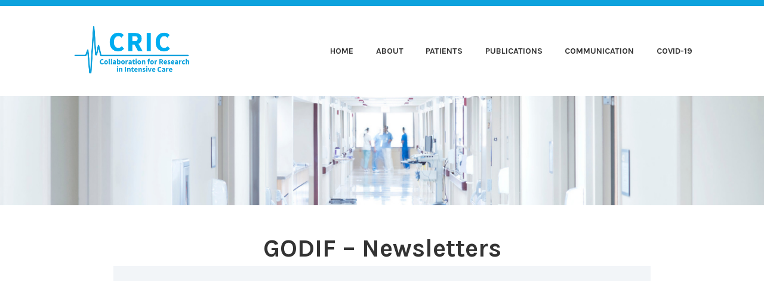

--- FILE ---
content_type: text/html; charset=UTF-8
request_url: https://www.cric.nu/godif-newsletters/
body_size: 8235
content:
<!DOCTYPE html>
<html lang="en-GB">
<head>
<meta charset="UTF-8">
<meta name="viewport" content="width=device-width, initial-scale=1">
<link rel="profile" href="https://gmpg.org/xfn/11">
<link rel="pingback" href="https://www.cric.nu/xmlrpc.php">

<title>GODIF &#8211; Newsletters &#8211; CRIC &#8211; Collaboration for Research in Intensive Care</title>
<meta name='robots' content='max-image-preview:large' />
<link rel='dns-prefetch' href='//stats.wp.com' />
<link rel='dns-prefetch' href='//fonts.googleapis.com' />
<link rel="alternate" type="application/rss+xml" title="CRIC - Collaboration for Research in Intensive Care &raquo; Feed" href="https://www.cric.nu/feed/" />
<link rel="alternate" type="application/rss+xml" title="CRIC - Collaboration for Research in Intensive Care &raquo; Comments Feed" href="https://www.cric.nu/comments/feed/" />
<script type="text/javascript">
window._wpemojiSettings = {"baseUrl":"https:\/\/s.w.org\/images\/core\/emoji\/14.0.0\/72x72\/","ext":".png","svgUrl":"https:\/\/s.w.org\/images\/core\/emoji\/14.0.0\/svg\/","svgExt":".svg","source":{"concatemoji":"https:\/\/www.cric.nu\/wp-includes\/js\/wp-emoji-release.min.js?ver=6.2.8"}};
/*! This file is auto-generated */
!function(e,a,t){var n,r,o,i=a.createElement("canvas"),p=i.getContext&&i.getContext("2d");function s(e,t){p.clearRect(0,0,i.width,i.height),p.fillText(e,0,0);e=i.toDataURL();return p.clearRect(0,0,i.width,i.height),p.fillText(t,0,0),e===i.toDataURL()}function c(e){var t=a.createElement("script");t.src=e,t.defer=t.type="text/javascript",a.getElementsByTagName("head")[0].appendChild(t)}for(o=Array("flag","emoji"),t.supports={everything:!0,everythingExceptFlag:!0},r=0;r<o.length;r++)t.supports[o[r]]=function(e){if(p&&p.fillText)switch(p.textBaseline="top",p.font="600 32px Arial",e){case"flag":return s("\ud83c\udff3\ufe0f\u200d\u26a7\ufe0f","\ud83c\udff3\ufe0f\u200b\u26a7\ufe0f")?!1:!s("\ud83c\uddfa\ud83c\uddf3","\ud83c\uddfa\u200b\ud83c\uddf3")&&!s("\ud83c\udff4\udb40\udc67\udb40\udc62\udb40\udc65\udb40\udc6e\udb40\udc67\udb40\udc7f","\ud83c\udff4\u200b\udb40\udc67\u200b\udb40\udc62\u200b\udb40\udc65\u200b\udb40\udc6e\u200b\udb40\udc67\u200b\udb40\udc7f");case"emoji":return!s("\ud83e\udef1\ud83c\udffb\u200d\ud83e\udef2\ud83c\udfff","\ud83e\udef1\ud83c\udffb\u200b\ud83e\udef2\ud83c\udfff")}return!1}(o[r]),t.supports.everything=t.supports.everything&&t.supports[o[r]],"flag"!==o[r]&&(t.supports.everythingExceptFlag=t.supports.everythingExceptFlag&&t.supports[o[r]]);t.supports.everythingExceptFlag=t.supports.everythingExceptFlag&&!t.supports.flag,t.DOMReady=!1,t.readyCallback=function(){t.DOMReady=!0},t.supports.everything||(n=function(){t.readyCallback()},a.addEventListener?(a.addEventListener("DOMContentLoaded",n,!1),e.addEventListener("load",n,!1)):(e.attachEvent("onload",n),a.attachEvent("onreadystatechange",function(){"complete"===a.readyState&&t.readyCallback()})),(e=t.source||{}).concatemoji?c(e.concatemoji):e.wpemoji&&e.twemoji&&(c(e.twemoji),c(e.wpemoji)))}(window,document,window._wpemojiSettings);
</script>
<style type="text/css">
img.wp-smiley,
img.emoji {
	display: inline !important;
	border: none !important;
	box-shadow: none !important;
	height: 1em !important;
	width: 1em !important;
	margin: 0 0.07em !important;
	vertical-align: -0.1em !important;
	background: none !important;
	padding: 0 !important;
}
</style>
	<link rel='stylesheet' id='wp-block-library-css' href='https://www.cric.nu/wp-includes/css/dist/block-library/style.min.css?ver=6.2.8' type='text/css' media='all' />
<style id='wp-block-library-inline-css' type='text/css'>
.has-text-align-justify{text-align:justify;}
</style>
<link rel='stylesheet' id='mediaelement-css' href='https://www.cric.nu/wp-includes/js/mediaelement/mediaelementplayer-legacy.min.css?ver=4.2.17' type='text/css' media='all' />
<link rel='stylesheet' id='wp-mediaelement-css' href='https://www.cric.nu/wp-includes/js/mediaelement/wp-mediaelement.min.css?ver=6.2.8' type='text/css' media='all' />
<link rel='stylesheet' id='awsm-ead-public-css' href='https://usercontent.one/wp/www.cric.nu/wp-content/plugins/embed-any-document/css/embed-public.min.css?ver=2.7.12' type='text/css' media='all' />
<link rel='stylesheet' id='classic-theme-styles-css' href='https://www.cric.nu/wp-includes/css/classic-themes.min.css?ver=6.2.8' type='text/css' media='all' />
<style id='global-styles-inline-css' type='text/css'>
body{--wp--preset--color--black: #000000;--wp--preset--color--cyan-bluish-gray: #abb8c3;--wp--preset--color--white: #ffffff;--wp--preset--color--pale-pink: #f78da7;--wp--preset--color--vivid-red: #cf2e2e;--wp--preset--color--luminous-vivid-orange: #ff6900;--wp--preset--color--luminous-vivid-amber: #fcb900;--wp--preset--color--light-green-cyan: #7bdcb5;--wp--preset--color--vivid-green-cyan: #00d084;--wp--preset--color--pale-cyan-blue: #8ed1fc;--wp--preset--color--vivid-cyan-blue: #0693e3;--wp--preset--color--vivid-purple: #9b51e0;--wp--preset--gradient--vivid-cyan-blue-to-vivid-purple: linear-gradient(135deg,rgba(6,147,227,1) 0%,rgb(155,81,224) 100%);--wp--preset--gradient--light-green-cyan-to-vivid-green-cyan: linear-gradient(135deg,rgb(122,220,180) 0%,rgb(0,208,130) 100%);--wp--preset--gradient--luminous-vivid-amber-to-luminous-vivid-orange: linear-gradient(135deg,rgba(252,185,0,1) 0%,rgba(255,105,0,1) 100%);--wp--preset--gradient--luminous-vivid-orange-to-vivid-red: linear-gradient(135deg,rgba(255,105,0,1) 0%,rgb(207,46,46) 100%);--wp--preset--gradient--very-light-gray-to-cyan-bluish-gray: linear-gradient(135deg,rgb(238,238,238) 0%,rgb(169,184,195) 100%);--wp--preset--gradient--cool-to-warm-spectrum: linear-gradient(135deg,rgb(74,234,220) 0%,rgb(151,120,209) 20%,rgb(207,42,186) 40%,rgb(238,44,130) 60%,rgb(251,105,98) 80%,rgb(254,248,76) 100%);--wp--preset--gradient--blush-light-purple: linear-gradient(135deg,rgb(255,206,236) 0%,rgb(152,150,240) 100%);--wp--preset--gradient--blush-bordeaux: linear-gradient(135deg,rgb(254,205,165) 0%,rgb(254,45,45) 50%,rgb(107,0,62) 100%);--wp--preset--gradient--luminous-dusk: linear-gradient(135deg,rgb(255,203,112) 0%,rgb(199,81,192) 50%,rgb(65,88,208) 100%);--wp--preset--gradient--pale-ocean: linear-gradient(135deg,rgb(255,245,203) 0%,rgb(182,227,212) 50%,rgb(51,167,181) 100%);--wp--preset--gradient--electric-grass: linear-gradient(135deg,rgb(202,248,128) 0%,rgb(113,206,126) 100%);--wp--preset--gradient--midnight: linear-gradient(135deg,rgb(2,3,129) 0%,rgb(40,116,252) 100%);--wp--preset--duotone--dark-grayscale: url('#wp-duotone-dark-grayscale');--wp--preset--duotone--grayscale: url('#wp-duotone-grayscale');--wp--preset--duotone--purple-yellow: url('#wp-duotone-purple-yellow');--wp--preset--duotone--blue-red: url('#wp-duotone-blue-red');--wp--preset--duotone--midnight: url('#wp-duotone-midnight');--wp--preset--duotone--magenta-yellow: url('#wp-duotone-magenta-yellow');--wp--preset--duotone--purple-green: url('#wp-duotone-purple-green');--wp--preset--duotone--blue-orange: url('#wp-duotone-blue-orange');--wp--preset--font-size--small: 13px;--wp--preset--font-size--medium: 20px;--wp--preset--font-size--large: 36px;--wp--preset--font-size--x-large: 42px;--wp--preset--spacing--20: 0.44rem;--wp--preset--spacing--30: 0.67rem;--wp--preset--spacing--40: 1rem;--wp--preset--spacing--50: 1.5rem;--wp--preset--spacing--60: 2.25rem;--wp--preset--spacing--70: 3.38rem;--wp--preset--spacing--80: 5.06rem;--wp--preset--shadow--natural: 6px 6px 9px rgba(0, 0, 0, 0.2);--wp--preset--shadow--deep: 12px 12px 50px rgba(0, 0, 0, 0.4);--wp--preset--shadow--sharp: 6px 6px 0px rgba(0, 0, 0, 0.2);--wp--preset--shadow--outlined: 6px 6px 0px -3px rgba(255, 255, 255, 1), 6px 6px rgba(0, 0, 0, 1);--wp--preset--shadow--crisp: 6px 6px 0px rgba(0, 0, 0, 1);}:where(.is-layout-flex){gap: 0.5em;}body .is-layout-flow > .alignleft{float: left;margin-inline-start: 0;margin-inline-end: 2em;}body .is-layout-flow > .alignright{float: right;margin-inline-start: 2em;margin-inline-end: 0;}body .is-layout-flow > .aligncenter{margin-left: auto !important;margin-right: auto !important;}body .is-layout-constrained > .alignleft{float: left;margin-inline-start: 0;margin-inline-end: 2em;}body .is-layout-constrained > .alignright{float: right;margin-inline-start: 2em;margin-inline-end: 0;}body .is-layout-constrained > .aligncenter{margin-left: auto !important;margin-right: auto !important;}body .is-layout-constrained > :where(:not(.alignleft):not(.alignright):not(.alignfull)){max-width: var(--wp--style--global--content-size);margin-left: auto !important;margin-right: auto !important;}body .is-layout-constrained > .alignwide{max-width: var(--wp--style--global--wide-size);}body .is-layout-flex{display: flex;}body .is-layout-flex{flex-wrap: wrap;align-items: center;}body .is-layout-flex > *{margin: 0;}:where(.wp-block-columns.is-layout-flex){gap: 2em;}.has-black-color{color: var(--wp--preset--color--black) !important;}.has-cyan-bluish-gray-color{color: var(--wp--preset--color--cyan-bluish-gray) !important;}.has-white-color{color: var(--wp--preset--color--white) !important;}.has-pale-pink-color{color: var(--wp--preset--color--pale-pink) !important;}.has-vivid-red-color{color: var(--wp--preset--color--vivid-red) !important;}.has-luminous-vivid-orange-color{color: var(--wp--preset--color--luminous-vivid-orange) !important;}.has-luminous-vivid-amber-color{color: var(--wp--preset--color--luminous-vivid-amber) !important;}.has-light-green-cyan-color{color: var(--wp--preset--color--light-green-cyan) !important;}.has-vivid-green-cyan-color{color: var(--wp--preset--color--vivid-green-cyan) !important;}.has-pale-cyan-blue-color{color: var(--wp--preset--color--pale-cyan-blue) !important;}.has-vivid-cyan-blue-color{color: var(--wp--preset--color--vivid-cyan-blue) !important;}.has-vivid-purple-color{color: var(--wp--preset--color--vivid-purple) !important;}.has-black-background-color{background-color: var(--wp--preset--color--black) !important;}.has-cyan-bluish-gray-background-color{background-color: var(--wp--preset--color--cyan-bluish-gray) !important;}.has-white-background-color{background-color: var(--wp--preset--color--white) !important;}.has-pale-pink-background-color{background-color: var(--wp--preset--color--pale-pink) !important;}.has-vivid-red-background-color{background-color: var(--wp--preset--color--vivid-red) !important;}.has-luminous-vivid-orange-background-color{background-color: var(--wp--preset--color--luminous-vivid-orange) !important;}.has-luminous-vivid-amber-background-color{background-color: var(--wp--preset--color--luminous-vivid-amber) !important;}.has-light-green-cyan-background-color{background-color: var(--wp--preset--color--light-green-cyan) !important;}.has-vivid-green-cyan-background-color{background-color: var(--wp--preset--color--vivid-green-cyan) !important;}.has-pale-cyan-blue-background-color{background-color: var(--wp--preset--color--pale-cyan-blue) !important;}.has-vivid-cyan-blue-background-color{background-color: var(--wp--preset--color--vivid-cyan-blue) !important;}.has-vivid-purple-background-color{background-color: var(--wp--preset--color--vivid-purple) !important;}.has-black-border-color{border-color: var(--wp--preset--color--black) !important;}.has-cyan-bluish-gray-border-color{border-color: var(--wp--preset--color--cyan-bluish-gray) !important;}.has-white-border-color{border-color: var(--wp--preset--color--white) !important;}.has-pale-pink-border-color{border-color: var(--wp--preset--color--pale-pink) !important;}.has-vivid-red-border-color{border-color: var(--wp--preset--color--vivid-red) !important;}.has-luminous-vivid-orange-border-color{border-color: var(--wp--preset--color--luminous-vivid-orange) !important;}.has-luminous-vivid-amber-border-color{border-color: var(--wp--preset--color--luminous-vivid-amber) !important;}.has-light-green-cyan-border-color{border-color: var(--wp--preset--color--light-green-cyan) !important;}.has-vivid-green-cyan-border-color{border-color: var(--wp--preset--color--vivid-green-cyan) !important;}.has-pale-cyan-blue-border-color{border-color: var(--wp--preset--color--pale-cyan-blue) !important;}.has-vivid-cyan-blue-border-color{border-color: var(--wp--preset--color--vivid-cyan-blue) !important;}.has-vivid-purple-border-color{border-color: var(--wp--preset--color--vivid-purple) !important;}.has-vivid-cyan-blue-to-vivid-purple-gradient-background{background: var(--wp--preset--gradient--vivid-cyan-blue-to-vivid-purple) !important;}.has-light-green-cyan-to-vivid-green-cyan-gradient-background{background: var(--wp--preset--gradient--light-green-cyan-to-vivid-green-cyan) !important;}.has-luminous-vivid-amber-to-luminous-vivid-orange-gradient-background{background: var(--wp--preset--gradient--luminous-vivid-amber-to-luminous-vivid-orange) !important;}.has-luminous-vivid-orange-to-vivid-red-gradient-background{background: var(--wp--preset--gradient--luminous-vivid-orange-to-vivid-red) !important;}.has-very-light-gray-to-cyan-bluish-gray-gradient-background{background: var(--wp--preset--gradient--very-light-gray-to-cyan-bluish-gray) !important;}.has-cool-to-warm-spectrum-gradient-background{background: var(--wp--preset--gradient--cool-to-warm-spectrum) !important;}.has-blush-light-purple-gradient-background{background: var(--wp--preset--gradient--blush-light-purple) !important;}.has-blush-bordeaux-gradient-background{background: var(--wp--preset--gradient--blush-bordeaux) !important;}.has-luminous-dusk-gradient-background{background: var(--wp--preset--gradient--luminous-dusk) !important;}.has-pale-ocean-gradient-background{background: var(--wp--preset--gradient--pale-ocean) !important;}.has-electric-grass-gradient-background{background: var(--wp--preset--gradient--electric-grass) !important;}.has-midnight-gradient-background{background: var(--wp--preset--gradient--midnight) !important;}.has-small-font-size{font-size: var(--wp--preset--font-size--small) !important;}.has-medium-font-size{font-size: var(--wp--preset--font-size--medium) !important;}.has-large-font-size{font-size: var(--wp--preset--font-size--large) !important;}.has-x-large-font-size{font-size: var(--wp--preset--font-size--x-large) !important;}
.wp-block-navigation a:where(:not(.wp-element-button)){color: inherit;}
:where(.wp-block-columns.is-layout-flex){gap: 2em;}
.wp-block-pullquote{font-size: 1.5em;line-height: 1.6;}
</style>
<link rel='stylesheet' id='karuna-style-css' href='https://usercontent.one/wp/www.cric.nu/wp-content/themes/karuna/style.css?ver=6.2.8' type='text/css' media='all' />
<link rel='stylesheet' id='karuna-fonts-css' href='https://fonts.googleapis.com/css?family=Karla%3A400%2C400italic%2C700%2C700italic&#038;subset=latin%2Clatin-ext' type='text/css' media='all' />
<link rel='stylesheet' id='genericons-css' href='https://usercontent.one/wp/www.cric.nu/wp-content/plugins/jetpack/_inc/genericons/genericons/genericons.css?ver=3.1' type='text/css' media='all' />
<link rel='stylesheet' id='jetpack_css-css' href='https://usercontent.one/wp/www.cric.nu/wp-content/plugins/jetpack/css/jetpack.css?ver=12.8.2' type='text/css' media='all' />
<script type='text/javascript' src='https://www.cric.nu/wp-includes/js/jquery/jquery.min.js?ver=3.6.4' id='jquery-core-js'></script>
<script type='text/javascript' src='https://www.cric.nu/wp-includes/js/jquery/jquery-migrate.min.js?ver=3.4.0' id='jquery-migrate-js'></script>
<link rel="https://api.w.org/" href="https://www.cric.nu/wp-json/" /><link rel="alternate" type="application/json" href="https://www.cric.nu/wp-json/wp/v2/pages/26426" /><link rel="EditURI" type="application/rsd+xml" title="RSD" href="https://www.cric.nu/xmlrpc.php?rsd" />
<link rel="wlwmanifest" type="application/wlwmanifest+xml" href="https://www.cric.nu/wp-includes/wlwmanifest.xml" />
<meta name="generator" content="WordPress 6.2.8" />
<link rel="canonical" href="https://www.cric.nu/godif-newsletters/" />
<link rel='shortlink' href='https://www.cric.nu/?p=26426' />
<link rel="alternate" type="application/json+oembed" href="https://www.cric.nu/wp-json/oembed/1.0/embed?url=https%3A%2F%2Fwww.cric.nu%2Fgodif-newsletters%2F" />
<link rel="alternate" type="text/xml+oembed" href="https://www.cric.nu/wp-json/oembed/1.0/embed?url=https%3A%2F%2Fwww.cric.nu%2Fgodif-newsletters%2F&#038;format=xml" />
<style>[class*=" icon-oc-"],[class^=icon-oc-]{speak:none;font-style:normal;font-weight:400;font-variant:normal;text-transform:none;line-height:1;-webkit-font-smoothing:antialiased;-moz-osx-font-smoothing:grayscale}.icon-oc-one-com-white-32px-fill:before{content:"901"}.icon-oc-one-com:before{content:"900"}#one-com-icon,.toplevel_page_onecom-wp .wp-menu-image{speak:none;display:flex;align-items:center;justify-content:center;text-transform:none;line-height:1;-webkit-font-smoothing:antialiased;-moz-osx-font-smoothing:grayscale}.onecom-wp-admin-bar-item>a,.toplevel_page_onecom-wp>.wp-menu-name{font-size:16px;font-weight:400;line-height:1}.toplevel_page_onecom-wp>.wp-menu-name img{width:69px;height:9px;}.wp-submenu-wrap.wp-submenu>.wp-submenu-head>img{width:88px;height:auto}.onecom-wp-admin-bar-item>a img{height:7px!important}.onecom-wp-admin-bar-item>a img,.toplevel_page_onecom-wp>.wp-menu-name img{opacity:.8}.onecom-wp-admin-bar-item.hover>a img,.toplevel_page_onecom-wp.wp-has-current-submenu>.wp-menu-name img,li.opensub>a.toplevel_page_onecom-wp>.wp-menu-name img{opacity:1}#one-com-icon:before,.onecom-wp-admin-bar-item>a:before,.toplevel_page_onecom-wp>.wp-menu-image:before{content:'';position:static!important;background-color:rgba(240,245,250,.4);border-radius:102px;width:18px;height:18px;padding:0!important}.onecom-wp-admin-bar-item>a:before{width:14px;height:14px}.onecom-wp-admin-bar-item.hover>a:before,.toplevel_page_onecom-wp.opensub>a>.wp-menu-image:before,.toplevel_page_onecom-wp.wp-has-current-submenu>.wp-menu-image:before{background-color:#76b82a}.onecom-wp-admin-bar-item>a{display:inline-flex!important;align-items:center;justify-content:center}#one-com-logo-wrapper{font-size:4em}#one-com-icon{vertical-align:middle}.imagify-welcome{display:none !important;}</style>	<style>img#wpstats{display:none}</style>
			<style type="text/css">
			.site-title,
		.site-description {
			position: absolute;
			clip: rect(1px, 1px, 1px, 1px);
		}
		</style>
	<link rel="icon" href="https://usercontent.one/wp/www.cric.nu/wp-content/uploads/2020/10/cropped-Copy-of-Copy-of-CRIC-logo-1-1-32x32.png" sizes="32x32" />
<link rel="icon" href="https://usercontent.one/wp/www.cric.nu/wp-content/uploads/2020/10/cropped-Copy-of-Copy-of-CRIC-logo-1-1-192x192.png" sizes="192x192" />
<link rel="apple-touch-icon" href="https://usercontent.one/wp/www.cric.nu/wp-content/uploads/2020/10/cropped-Copy-of-Copy-of-CRIC-logo-1-1-180x180.png" />
<meta name="msapplication-TileImage" content="https://usercontent.one/wp/www.cric.nu/wp-content/uploads/2020/10/cropped-Copy-of-Copy-of-CRIC-logo-1-1-270x270.png" />
		<style type="text/css" id="wp-custom-css">
			.top-bar {
	color: white;
	background-color: #0DA2DD;
	font-weight: bold;
	padding: 0.8em 0;
	text-transform: uppercase;
	width: 100%;
	font-size: 14px;
	font-size: 0.875rem;
	content: "";
	display: table;
	table-layout: fixed;
}

.site-footer {
	clear: both;
	background-color: #0DA2DD;
	width: 100%;
}

.footer-widgets-wrapper {
    background-color: #0DA2DD;
    color: white;
    padding: 1.6em 5%;
    width: 100%;
}

h1, h2, h3, h4, h5, h6 {
	clear: both;
	font-weight: bold;
	font-family: Karla, sans-serif;
	text-transform: capitalize;
}

h1.entry-title{
	text-align:center;
}
.main-navigation a:hover, .main-navigation a:focus,
.main-navigation a:visited:hover,
.main-navigation a:visited:focus {
	color: #0DA2DD;
	opacity: 0.5;
}

a {
	color: #0DA2DD;
	font-weight: bold;
	text-decoration: none;
	transition: 0.3s;
}


.no-sidebar:not(.page-template-full-width-page):not(.page-template-front-page) .content-area {
	float: none;
	margin: 0 auto;
	max-width: 900px;
}

div.wp-block-columns+div.wp-block-columns {
	margin-top: -2em;
}
		</style>
		</head>

<body data-rsssl=1 class="page-template-default page page-id-26426 wp-custom-logo metaslider-plugin no-sidebar no-top-bar">
<div id="page" class="site">
	<a class="skip-link screen-reader-text" href="#content">Skip to content</a>

	<header id="masthead" class="site-header" role="banner">

		<div class="top-bar">
	<div class="top-bar-wrapper">
					<p class="site-description">Funded by Innovation Fund Denmark</p>
		
			</div><!-- .top-bar-wrapper -->
</div><!-- .top-bar -->
		<div class="sticky-wrapper">
	<div class="site-branding-wrapper">
		<div class="site-branding">
			<a href="https://www.cric.nu/" class="custom-logo-link" rel="home"><img width="500" height="250" src="https://usercontent.one/wp/www.cric.nu/wp-content/uploads/2020/09/Copy-of-CRIC-logo.png" class="custom-logo" alt="CRIC &#8211; Collaboration for Research in Intensive Care" decoding="async" srcset="https://usercontent.one/wp/www.cric.nu/wp-content/uploads/2020/09/Copy-of-CRIC-logo.png 500w, https://usercontent.one/wp/www.cric.nu/wp-content/uploads/2020/09/Copy-of-CRIC-logo-300x150.png 300w" sizes="(max-width: 500px) 100vw, 500px" /></a>							<p class="site-title"><a href="https://www.cric.nu/" rel="home">CRIC &#8211; Collaboration for Research in Intensive Care</a></p>
					</div><!-- .site-branding -->

		<nav id="site-navigation" class="main-navigation" role="navigation">
	<button class="menu-toggle" aria-controls="top-menu" aria-expanded="false"><span class="genericon genericon-menu"></span>Menu</button>
	<div class="menu-menu-2-0-container"><ul id="top-menu" class="menu"><li id="menu-item-19423" class="menu-item menu-item-type-custom menu-item-object-custom menu-item-19423"><a href="https://cric.nu">Home</a></li>
<li id="menu-item-19398" class="menu-item menu-item-type-post_type menu-item-object-page menu-item-19398"><a href="https://www.cric.nu/about-cric/">About</a></li>
<li id="menu-item-19403" class="menu-item menu-item-type-post_type menu-item-object-page menu-item-19403"><a href="https://www.cric.nu/patients-page-2/">Patients</a></li>
<li id="menu-item-24368" class="menu-item menu-item-type-post_type menu-item-object-page menu-item-24368"><a href="https://www.cric.nu/publications-2/">Publications</a></li>
<li id="menu-item-19410" class="menu-item menu-item-type-post_type menu-item-object-page menu-item-19410"><a href="https://www.cric.nu/communication/">Communication</a></li>
<li id="menu-item-21963" class="menu-item menu-item-type-post_type menu-item-object-page menu-item-21963"><a href="https://www.cric.nu/danish-icu-covid-19-report/">COVID-19</a></li>
</ul></div></nav><!-- #site-navigation -->
			</div><!-- .site-branding-wrapper -->
</div><!-- .sticky-wrapper -->
					<img src="https://usercontent.one/wp/www.cric.nu/wp-content/uploads/2020/09/Copy-of-Untitled.png" width="1400" height="200" alt="" class="custom-header">
		
		
	</header>
	<div id="content" class="site-content">

	<div id="primary" class="content-area">
		<main id="main" class="site-main" role="main">

			
<article id="post-26426" class="post-26426 page type-page status-publish hentry">
	<header class="entry-header">
		<h1 class="entry-title">GODIF &#8211; Newsletters</h1>	</header>
	<div class="entry-content">
		<div class="ead-preview"><div class="ead-document" style="position: relative"><div class="ead-iframe-wrapper"><iframe src="//docs.google.com/viewer?url=https%3A%2F%2Fwww.cric.nu%2Fwp-content%2Fuploads%2F2025%2F11%2FGODIF-newsletter-22-Nov-2025.pdf&amp;embedded=true&amp;hl=en" title="Embedded Document" class="ead-iframe" style="width: 100%;height: 650px;border: none;visibility: hidden;"></iframe></div>			<div class="ead-document-loading" style="width:100%;height:100%;position:absolute;left:0;top:0;z-index:10">
				<div class="ead-loading-wrap">
					<div class="ead-loading-main">
						<div class="ead-loading">
							<img decoding="async" loading="lazy" src="https://usercontent.one/wp/www.cric.nu/wp-content/plugins/embed-any-document/images/loading.svg" width="55" height="55" alt="Loader">
							<span>Loading&#8230;</span>
						</div>
					</div>
					<div class="ead-loading-foot">
						<div class="ead-loading-foot-title">
							<img decoding="async" loading="lazy" src="https://usercontent.one/wp/www.cric.nu/wp-content/plugins/embed-any-document/images/EAD-logo.svg" alt="EAD Logo" width="36" height="23"/>
							<span>Taking too long?</span>
						</div>
						<p>
							<div class="ead-document-btn ead-reload-btn" role="button">
								<img decoding="async" loading="lazy" src="https://usercontent.one/wp/www.cric.nu/wp-content/plugins/embed-any-document/images/reload.svg" alt="Reload" width="12" height="12"/> Reload document							</div>
							<span>|</span>
							<a href="https://usercontent.one/wp/www.cric.nu/wp-content/uploads/2025/11/GODIF-newsletter-22-Nov-2025.pdf" class="ead-document-btn" target="_blank">
								<img decoding="async" loading="lazy" src="https://usercontent.one/wp/www.cric.nu/wp-content/plugins/embed-any-document/images/open.svg" alt="Open" width="12" height="12"/> Open in new tab							</a>
					</div>
				</div>
			</div>
		</div><p class="embed_download"><a href="https://usercontent.one/wp/www.cric.nu/wp-content/uploads/2025/11/GODIF-newsletter-22-Nov-2025.pdf" download>Download [434.23 KB] </a></p></div>

<div class="ead-preview"><div class="ead-document" style="position: relative"><div class="ead-iframe-wrapper"><iframe src="//docs.google.com/viewer?url=https%3A%2F%2Fwww.cric.nu%2Fwp-content%2Fuploads%2F2025%2F11%2FGODIF-newsletter-21-Aug-2025.pdf&amp;embedded=true&amp;hl=en" title="Embedded Document" class="ead-iframe" style="width: 100%;height: 650px;border: none;visibility: hidden;"></iframe></div>			<div class="ead-document-loading" style="width:100%;height:100%;position:absolute;left:0;top:0;z-index:10">
				<div class="ead-loading-wrap">
					<div class="ead-loading-main">
						<div class="ead-loading">
							<img decoding="async" loading="lazy" src="https://usercontent.one/wp/www.cric.nu/wp-content/plugins/embed-any-document/images/loading.svg" width="55" height="55" alt="Loader">
							<span>Loading&#8230;</span>
						</div>
					</div>
					<div class="ead-loading-foot">
						<div class="ead-loading-foot-title">
							<img decoding="async" loading="lazy" src="https://usercontent.one/wp/www.cric.nu/wp-content/plugins/embed-any-document/images/EAD-logo.svg" alt="EAD Logo" width="36" height="23"/>
							<span>Taking too long?</span>
						</div>
						<p>
							<div class="ead-document-btn ead-reload-btn" role="button">
								<img decoding="async" loading="lazy" src="https://usercontent.one/wp/www.cric.nu/wp-content/plugins/embed-any-document/images/reload.svg" alt="Reload" width="12" height="12"/> Reload document							</div>
							<span>|</span>
							<a href="https://usercontent.one/wp/www.cric.nu/wp-content/uploads/2025/11/GODIF-newsletter-21-Aug-2025.pdf" class="ead-document-btn" target="_blank">
								<img decoding="async" loading="lazy" src="https://usercontent.one/wp/www.cric.nu/wp-content/plugins/embed-any-document/images/open.svg" alt="Open" width="12" height="12"/> Open in new tab							</a>
					</div>
				</div>
			</div>
		</div><p class="embed_download"><a href="https://usercontent.one/wp/www.cric.nu/wp-content/uploads/2025/11/GODIF-newsletter-21-Aug-2025.pdf" download>Download [580.92 KB] </a></p></div>

<div class="ead-preview"><div class="ead-document" style="position: relative"><div class="ead-iframe-wrapper"><iframe src="//docs.google.com/viewer?url=https%3A%2F%2Fwww.cric.nu%2Fwp-content%2Fuploads%2F2025%2F05%2FGODIF-newsletter-20-May-2025.pdf&amp;embedded=true&amp;hl=en" title="Embedded Document" class="ead-iframe" style="width: 100%;height: 650px;border: none;visibility: hidden;"></iframe></div>			<div class="ead-document-loading" style="width:100%;height:100%;position:absolute;left:0;top:0;z-index:10">
				<div class="ead-loading-wrap">
					<div class="ead-loading-main">
						<div class="ead-loading">
							<img decoding="async" loading="lazy" src="https://usercontent.one/wp/www.cric.nu/wp-content/plugins/embed-any-document/images/loading.svg" width="55" height="55" alt="Loader">
							<span>Loading&#8230;</span>
						</div>
					</div>
					<div class="ead-loading-foot">
						<div class="ead-loading-foot-title">
							<img decoding="async" loading="lazy" src="https://usercontent.one/wp/www.cric.nu/wp-content/plugins/embed-any-document/images/EAD-logo.svg" alt="EAD Logo" width="36" height="23"/>
							<span>Taking too long?</span>
						</div>
						<p>
							<div class="ead-document-btn ead-reload-btn" role="button">
								<img decoding="async" loading="lazy" src="https://usercontent.one/wp/www.cric.nu/wp-content/plugins/embed-any-document/images/reload.svg" alt="Reload" width="12" height="12"/> Reload document							</div>
							<span>|</span>
							<a href="https://usercontent.one/wp/www.cric.nu/wp-content/uploads/2025/05/GODIF-newsletter-20-May-2025.pdf" class="ead-document-btn" target="_blank">
								<img decoding="async" loading="lazy" src="https://usercontent.one/wp/www.cric.nu/wp-content/plugins/embed-any-document/images/open.svg" alt="Open" width="12" height="12"/> Open in new tab							</a>
					</div>
				</div>
			</div>
		</div><p class="embed_download"><a href="https://usercontent.one/wp/www.cric.nu/wp-content/uploads/2025/05/GODIF-newsletter-20-May-2025.pdf" download>Download [783.04 KB] </a></p></div>

<div class="ead-preview"><div class="ead-document" style="position: relative"><div class="ead-iframe-wrapper"><iframe src="//docs.google.com/viewer?url=https%3A%2F%2Fwww.cric.nu%2Fwp-content%2Fuploads%2F2025%2F02%2FGODIF-newsletter-19-Februar-2025.pdf&amp;embedded=true&amp;hl=en" title="Embedded Document" class="ead-iframe" style="width: 100%;height: 650px;border: none;visibility: hidden;"></iframe></div>			<div class="ead-document-loading" style="width:100%;height:100%;position:absolute;left:0;top:0;z-index:10">
				<div class="ead-loading-wrap">
					<div class="ead-loading-main">
						<div class="ead-loading">
							<img decoding="async" loading="lazy" src="https://usercontent.one/wp/www.cric.nu/wp-content/plugins/embed-any-document/images/loading.svg" width="55" height="55" alt="Loader">
							<span>Loading&#8230;</span>
						</div>
					</div>
					<div class="ead-loading-foot">
						<div class="ead-loading-foot-title">
							<img decoding="async" loading="lazy" src="https://usercontent.one/wp/www.cric.nu/wp-content/plugins/embed-any-document/images/EAD-logo.svg" alt="EAD Logo" width="36" height="23"/>
							<span>Taking too long?</span>
						</div>
						<p>
							<div class="ead-document-btn ead-reload-btn" role="button">
								<img decoding="async" loading="lazy" src="https://usercontent.one/wp/www.cric.nu/wp-content/plugins/embed-any-document/images/reload.svg" alt="Reload" width="12" height="12"/> Reload document							</div>
							<span>|</span>
							<a href="https://usercontent.one/wp/www.cric.nu/wp-content/uploads/2025/02/GODIF-newsletter-19-Februar-2025.pdf" class="ead-document-btn" target="_blank">
								<img decoding="async" loading="lazy" src="https://usercontent.one/wp/www.cric.nu/wp-content/plugins/embed-any-document/images/open.svg" alt="Open" width="12" height="12"/> Open in new tab							</a>
					</div>
				</div>
			</div>
		</div><p class="embed_download"><a href="https://usercontent.one/wp/www.cric.nu/wp-content/uploads/2025/02/GODIF-newsletter-19-Februar-2025.pdf" download>Download [458.06 KB] </a></p></div>

<div class="ead-preview"><div class="ead-document" style="position: relative"><div class="ead-iframe-wrapper"><iframe src="//docs.google.com/viewer?url=https%3A%2F%2Fwww.cric.nu%2Fwp-content%2Fuploads%2F2025%2F02%2FGODIF-newsletter-18-November-2024.pdf&amp;embedded=true&amp;hl=en" title="Embedded Document" class="ead-iframe" style="width: 100%;height: 650px;border: none;visibility: hidden;"></iframe></div>			<div class="ead-document-loading" style="width:100%;height:100%;position:absolute;left:0;top:0;z-index:10">
				<div class="ead-loading-wrap">
					<div class="ead-loading-main">
						<div class="ead-loading">
							<img decoding="async" loading="lazy" src="https://usercontent.one/wp/www.cric.nu/wp-content/plugins/embed-any-document/images/loading.svg" width="55" height="55" alt="Loader">
							<span>Loading&#8230;</span>
						</div>
					</div>
					<div class="ead-loading-foot">
						<div class="ead-loading-foot-title">
							<img decoding="async" loading="lazy" src="https://usercontent.one/wp/www.cric.nu/wp-content/plugins/embed-any-document/images/EAD-logo.svg" alt="EAD Logo" width="36" height="23"/>
							<span>Taking too long?</span>
						</div>
						<p>
							<div class="ead-document-btn ead-reload-btn" role="button">
								<img decoding="async" loading="lazy" src="https://usercontent.one/wp/www.cric.nu/wp-content/plugins/embed-any-document/images/reload.svg" alt="Reload" width="12" height="12"/> Reload document							</div>
							<span>|</span>
							<a href="https://usercontent.one/wp/www.cric.nu/wp-content/uploads/2025/02/GODIF-newsletter-18-November-2024.pdf" class="ead-document-btn" target="_blank">
								<img decoding="async" loading="lazy" src="https://usercontent.one/wp/www.cric.nu/wp-content/plugins/embed-any-document/images/open.svg" alt="Open" width="12" height="12"/> Open in new tab							</a>
					</div>
				</div>
			</div>
		</div><p class="embed_download"><a href="https://usercontent.one/wp/www.cric.nu/wp-content/uploads/2025/02/GODIF-newsletter-18-November-2024.pdf" download>Download [833.62 KB] </a></p></div>

<div class="ead-preview"><div class="ead-document" style="position: relative"><div class="ead-iframe-wrapper"><iframe src="//docs.google.com/viewer?url=https%3A%2F%2Fwww.cric.nu%2Fwp-content%2Fuploads%2F2025%2F02%2FGODIF-newsletter-17-August-2024.pdf&amp;embedded=true&amp;hl=en" title="Embedded Document" class="ead-iframe" style="width: 100%;height: 650px;border: none;visibility: hidden;"></iframe></div>			<div class="ead-document-loading" style="width:100%;height:100%;position:absolute;left:0;top:0;z-index:10">
				<div class="ead-loading-wrap">
					<div class="ead-loading-main">
						<div class="ead-loading">
							<img decoding="async" loading="lazy" src="https://usercontent.one/wp/www.cric.nu/wp-content/plugins/embed-any-document/images/loading.svg" width="55" height="55" alt="Loader">
							<span>Loading&#8230;</span>
						</div>
					</div>
					<div class="ead-loading-foot">
						<div class="ead-loading-foot-title">
							<img decoding="async" loading="lazy" src="https://usercontent.one/wp/www.cric.nu/wp-content/plugins/embed-any-document/images/EAD-logo.svg" alt="EAD Logo" width="36" height="23"/>
							<span>Taking too long?</span>
						</div>
						<p>
							<div class="ead-document-btn ead-reload-btn" role="button">
								<img decoding="async" loading="lazy" src="https://usercontent.one/wp/www.cric.nu/wp-content/plugins/embed-any-document/images/reload.svg" alt="Reload" width="12" height="12"/> Reload document							</div>
							<span>|</span>
							<a href="https://usercontent.one/wp/www.cric.nu/wp-content/uploads/2025/02/GODIF-newsletter-17-August-2024.pdf" class="ead-document-btn" target="_blank">
								<img decoding="async" loading="lazy" src="https://usercontent.one/wp/www.cric.nu/wp-content/plugins/embed-any-document/images/open.svg" alt="Open" width="12" height="12"/> Open in new tab							</a>
					</div>
				</div>
			</div>
		</div><p class="embed_download"><a href="https://usercontent.one/wp/www.cric.nu/wp-content/uploads/2025/02/GODIF-newsletter-17-August-2024.pdf" download>Download [399.42 KB] </a></p></div>

<div class="ead-preview"><div class="ead-document" style="position: relative"><div class="ead-iframe-wrapper"><iframe src="//docs.google.com/viewer?url=https%3A%2F%2Fwww.cric.nu%2Fwp-content%2Fuploads%2F2025%2F02%2FGODIF-newsletter-16-May-2024.pdf&amp;embedded=true&amp;hl=en" title="Embedded Document" class="ead-iframe" style="width: 100%;height: 650px;border: none;visibility: hidden;"></iframe></div>			<div class="ead-document-loading" style="width:100%;height:100%;position:absolute;left:0;top:0;z-index:10">
				<div class="ead-loading-wrap">
					<div class="ead-loading-main">
						<div class="ead-loading">
							<img decoding="async" loading="lazy" src="https://usercontent.one/wp/www.cric.nu/wp-content/plugins/embed-any-document/images/loading.svg" width="55" height="55" alt="Loader">
							<span>Loading&#8230;</span>
						</div>
					</div>
					<div class="ead-loading-foot">
						<div class="ead-loading-foot-title">
							<img decoding="async" loading="lazy" src="https://usercontent.one/wp/www.cric.nu/wp-content/plugins/embed-any-document/images/EAD-logo.svg" alt="EAD Logo" width="36" height="23"/>
							<span>Taking too long?</span>
						</div>
						<p>
							<div class="ead-document-btn ead-reload-btn" role="button">
								<img decoding="async" loading="lazy" src="https://usercontent.one/wp/www.cric.nu/wp-content/plugins/embed-any-document/images/reload.svg" alt="Reload" width="12" height="12"/> Reload document							</div>
							<span>|</span>
							<a href="https://usercontent.one/wp/www.cric.nu/wp-content/uploads/2025/02/GODIF-newsletter-16-May-2024.pdf" class="ead-document-btn" target="_blank">
								<img decoding="async" loading="lazy" src="https://usercontent.one/wp/www.cric.nu/wp-content/plugins/embed-any-document/images/open.svg" alt="Open" width="12" height="12"/> Open in new tab							</a>
					</div>
				</div>
			</div>
		</div><p class="embed_download"><a href="https://usercontent.one/wp/www.cric.nu/wp-content/uploads/2025/02/GODIF-newsletter-16-May-2024.pdf" download>Download [358.68 KB] </a></p></div>

<div class="ead-preview"><div class="ead-document" style="position: relative"><div class="ead-iframe-wrapper"><iframe src="//docs.google.com/viewer?url=https%3A%2F%2Fwww.cric.nu%2Fwp-content%2Fuploads%2F2025%2F02%2FGODIF-newsletter-15-February-2024.pdf&amp;embedded=true&amp;hl=en" title="Embedded Document" class="ead-iframe" style="width: 100%;height: 650px;border: none;visibility: hidden;"></iframe></div>			<div class="ead-document-loading" style="width:100%;height:100%;position:absolute;left:0;top:0;z-index:10">
				<div class="ead-loading-wrap">
					<div class="ead-loading-main">
						<div class="ead-loading">
							<img decoding="async" loading="lazy" src="https://usercontent.one/wp/www.cric.nu/wp-content/plugins/embed-any-document/images/loading.svg" width="55" height="55" alt="Loader">
							<span>Loading&#8230;</span>
						</div>
					</div>
					<div class="ead-loading-foot">
						<div class="ead-loading-foot-title">
							<img decoding="async" loading="lazy" src="https://usercontent.one/wp/www.cric.nu/wp-content/plugins/embed-any-document/images/EAD-logo.svg" alt="EAD Logo" width="36" height="23"/>
							<span>Taking too long?</span>
						</div>
						<p>
							<div class="ead-document-btn ead-reload-btn" role="button">
								<img decoding="async" loading="lazy" src="https://usercontent.one/wp/www.cric.nu/wp-content/plugins/embed-any-document/images/reload.svg" alt="Reload" width="12" height="12"/> Reload document							</div>
							<span>|</span>
							<a href="https://usercontent.one/wp/www.cric.nu/wp-content/uploads/2025/02/GODIF-newsletter-15-February-2024.pdf" class="ead-document-btn" target="_blank">
								<img decoding="async" loading="lazy" src="https://usercontent.one/wp/www.cric.nu/wp-content/plugins/embed-any-document/images/open.svg" alt="Open" width="12" height="12"/> Open in new tab							</a>
					</div>
				</div>
			</div>
		</div><p class="embed_download"><a href="https://usercontent.one/wp/www.cric.nu/wp-content/uploads/2025/02/GODIF-newsletter-15-February-2024.pdf" download>Download [445.88 KB] </a></p></div>

<div class="ead-preview"><div class="ead-document" style="position: relative"><div class="ead-iframe-wrapper"><iframe src="//docs.google.com/viewer?url=https%3A%2F%2Fwww.cric.nu%2Fwp-content%2Fuploads%2F2025%2F02%2FGODIF-newsletter-14-November-2023.pdf&amp;embedded=true&amp;hl=en" title="Embedded Document" class="ead-iframe" style="width: 100%;height: 650px;border: none;visibility: hidden;"></iframe></div>			<div class="ead-document-loading" style="width:100%;height:100%;position:absolute;left:0;top:0;z-index:10">
				<div class="ead-loading-wrap">
					<div class="ead-loading-main">
						<div class="ead-loading">
							<img decoding="async" loading="lazy" src="https://usercontent.one/wp/www.cric.nu/wp-content/plugins/embed-any-document/images/loading.svg" width="55" height="55" alt="Loader">
							<span>Loading&#8230;</span>
						</div>
					</div>
					<div class="ead-loading-foot">
						<div class="ead-loading-foot-title">
							<img decoding="async" loading="lazy" src="https://usercontent.one/wp/www.cric.nu/wp-content/plugins/embed-any-document/images/EAD-logo.svg" alt="EAD Logo" width="36" height="23"/>
							<span>Taking too long?</span>
						</div>
						<p>
							<div class="ead-document-btn ead-reload-btn" role="button">
								<img decoding="async" loading="lazy" src="https://usercontent.one/wp/www.cric.nu/wp-content/plugins/embed-any-document/images/reload.svg" alt="Reload" width="12" height="12"/> Reload document							</div>
							<span>|</span>
							<a href="https://usercontent.one/wp/www.cric.nu/wp-content/uploads/2025/02/GODIF-newsletter-14-November-2023.pdf" class="ead-document-btn" target="_blank">
								<img decoding="async" loading="lazy" src="https://usercontent.one/wp/www.cric.nu/wp-content/plugins/embed-any-document/images/open.svg" alt="Open" width="12" height="12"/> Open in new tab							</a>
					</div>
				</div>
			</div>
		</div><p class="embed_download"><a href="https://usercontent.one/wp/www.cric.nu/wp-content/uploads/2025/02/GODIF-newsletter-14-November-2023.pdf" download>Download [421.74 KB] </a></p></div>

<div class="ead-preview"><div class="ead-document" style="position: relative"><div class="ead-iframe-wrapper"><iframe src="//docs.google.com/viewer?url=https%3A%2F%2Fwww.cric.nu%2Fwp-content%2Fuploads%2F2023%2F08%2FGODIF-newsletter-13-August-2023.pdf&amp;embedded=true&amp;hl=en" title="Embedded Document" class="ead-iframe" style="width: 100%;height: 650px;border: none;visibility: hidden;"></iframe></div>			<div class="ead-document-loading" style="width:100%;height:100%;position:absolute;left:0;top:0;z-index:10">
				<div class="ead-loading-wrap">
					<div class="ead-loading-main">
						<div class="ead-loading">
							<img decoding="async" loading="lazy" src="https://usercontent.one/wp/www.cric.nu/wp-content/plugins/embed-any-document/images/loading.svg" width="55" height="55" alt="Loader">
							<span>Loading&#8230;</span>
						</div>
					</div>
					<div class="ead-loading-foot">
						<div class="ead-loading-foot-title">
							<img decoding="async" loading="lazy" src="https://usercontent.one/wp/www.cric.nu/wp-content/plugins/embed-any-document/images/EAD-logo.svg" alt="EAD Logo" width="36" height="23"/>
							<span>Taking too long?</span>
						</div>
						<p>
							<div class="ead-document-btn ead-reload-btn" role="button">
								<img decoding="async" loading="lazy" src="https://usercontent.one/wp/www.cric.nu/wp-content/plugins/embed-any-document/images/reload.svg" alt="Reload" width="12" height="12"/> Reload document							</div>
							<span>|</span>
							<a href="https://usercontent.one/wp/www.cric.nu/wp-content/uploads/2023/08/GODIF-newsletter-13-August-2023.pdf" class="ead-document-btn" target="_blank">
								<img decoding="async" loading="lazy" src="https://usercontent.one/wp/www.cric.nu/wp-content/plugins/embed-any-document/images/open.svg" alt="Open" width="12" height="12"/> Open in new tab							</a>
					</div>
				</div>
			</div>
		</div><p class="embed_download"><a href="https://usercontent.one/wp/www.cric.nu/wp-content/uploads/2023/08/GODIF-newsletter-13-August-2023.pdf" download>Download [417.52 KB] </a></p></div>

<div class="ead-preview"><div class="ead-document" style="position: relative"><div class="ead-iframe-wrapper"><iframe src="//docs.google.com/viewer?url=https%3A%2F%2Fwww.cric.nu%2Fwp-content%2Fuploads%2F2023%2F05%2FGODIF-newsletter-12-May-2023.pdf&amp;embedded=true&amp;hl=en" title="Embedded Document" class="ead-iframe" style="width: 100%;height: 650px;border: none;visibility: hidden;"></iframe></div>			<div class="ead-document-loading" style="width:100%;height:100%;position:absolute;left:0;top:0;z-index:10">
				<div class="ead-loading-wrap">
					<div class="ead-loading-main">
						<div class="ead-loading">
							<img decoding="async" loading="lazy" src="https://usercontent.one/wp/www.cric.nu/wp-content/plugins/embed-any-document/images/loading.svg" width="55" height="55" alt="Loader">
							<span>Loading&#8230;</span>
						</div>
					</div>
					<div class="ead-loading-foot">
						<div class="ead-loading-foot-title">
							<img decoding="async" loading="lazy" src="https://usercontent.one/wp/www.cric.nu/wp-content/plugins/embed-any-document/images/EAD-logo.svg" alt="EAD Logo" width="36" height="23"/>
							<span>Taking too long?</span>
						</div>
						<p>
							<div class="ead-document-btn ead-reload-btn" role="button">
								<img decoding="async" loading="lazy" src="https://usercontent.one/wp/www.cric.nu/wp-content/plugins/embed-any-document/images/reload.svg" alt="Reload" width="12" height="12"/> Reload document							</div>
							<span>|</span>
							<a href="https://usercontent.one/wp/www.cric.nu/wp-content/uploads/2023/05/GODIF-newsletter-12-May-2023.pdf" class="ead-document-btn" target="_blank">
								<img decoding="async" loading="lazy" src="https://usercontent.one/wp/www.cric.nu/wp-content/plugins/embed-any-document/images/open.svg" alt="Open" width="12" height="12"/> Open in new tab							</a>
					</div>
				</div>
			</div>
		</div><p class="embed_download"><a href="https://usercontent.one/wp/www.cric.nu/wp-content/uploads/2023/05/GODIF-newsletter-12-May-2023.pdf" download>Download [482.53 KB] </a></p></div>

<div class="ead-preview"><div class="ead-document" style="position: relative"><div class="ead-iframe-wrapper"><iframe src="//docs.google.com/viewer?url=https%3A%2F%2Fwww.cric.nu%2Fwp-content%2Fuploads%2F2023%2F05%2FGODIF-newsletter-11-Februar-2023.pdf&amp;embedded=true&amp;hl=en" title="Embedded Document" class="ead-iframe" style="width: 100%;height: 650px;border: none;visibility: hidden;"></iframe></div>			<div class="ead-document-loading" style="width:100%;height:100%;position:absolute;left:0;top:0;z-index:10">
				<div class="ead-loading-wrap">
					<div class="ead-loading-main">
						<div class="ead-loading">
							<img decoding="async" loading="lazy" src="https://usercontent.one/wp/www.cric.nu/wp-content/plugins/embed-any-document/images/loading.svg" width="55" height="55" alt="Loader">
							<span>Loading&#8230;</span>
						</div>
					</div>
					<div class="ead-loading-foot">
						<div class="ead-loading-foot-title">
							<img decoding="async" loading="lazy" src="https://usercontent.one/wp/www.cric.nu/wp-content/plugins/embed-any-document/images/EAD-logo.svg" alt="EAD Logo" width="36" height="23"/>
							<span>Taking too long?</span>
						</div>
						<p>
							<div class="ead-document-btn ead-reload-btn" role="button">
								<img decoding="async" loading="lazy" src="https://usercontent.one/wp/www.cric.nu/wp-content/plugins/embed-any-document/images/reload.svg" alt="Reload" width="12" height="12"/> Reload document							</div>
							<span>|</span>
							<a href="https://usercontent.one/wp/www.cric.nu/wp-content/uploads/2023/05/GODIF-newsletter-11-Februar-2023.pdf" class="ead-document-btn" target="_blank">
								<img decoding="async" loading="lazy" src="https://usercontent.one/wp/www.cric.nu/wp-content/plugins/embed-any-document/images/open.svg" alt="Open" width="12" height="12"/> Open in new tab							</a>
					</div>
				</div>
			</div>
		</div><p class="embed_download"><a href="https://usercontent.one/wp/www.cric.nu/wp-content/uploads/2023/05/GODIF-newsletter-11-Februar-2023.pdf" download>Download [402.14 KB] </a></p></div>

<div class="ead-preview"><div class="ead-document" style="position: relative"><div class="ead-iframe-wrapper"><iframe src="//docs.google.com/viewer?url=http%3A%2F%2Fwww.cric.nu%2Fwp-content%2Fuploads%2F2022%2F11%2FGODIF-newsletter-10-November-2022.pdf&amp;embedded=true&amp;hl=en" title="Embedded Document" class="ead-iframe" style="width: 100%;height: 650px;border: none;visibility: hidden;"></iframe></div>			<div class="ead-document-loading" style="width:100%;height:100%;position:absolute;left:0;top:0;z-index:10">
				<div class="ead-loading-wrap">
					<div class="ead-loading-main">
						<div class="ead-loading">
							<img decoding="async" loading="lazy" src="https://usercontent.one/wp/www.cric.nu/wp-content/plugins/embed-any-document/images/loading.svg" width="55" height="55" alt="Loader">
							<span>Loading&#8230;</span>
						</div>
					</div>
					<div class="ead-loading-foot">
						<div class="ead-loading-foot-title">
							<img decoding="async" loading="lazy" src="https://usercontent.one/wp/www.cric.nu/wp-content/plugins/embed-any-document/images/EAD-logo.svg" alt="EAD Logo" width="36" height="23"/>
							<span>Taking too long?</span>
						</div>
						<p>
							<div class="ead-document-btn ead-reload-btn" role="button">
								<img decoding="async" loading="lazy" src="https://usercontent.one/wp/www.cric.nu/wp-content/plugins/embed-any-document/images/reload.svg" alt="Reload" width="12" height="12"/> Reload document							</div>
							<span>|</span>
							<a href="https://usercontent.one/wp/www.cric.nu/wp-content/uploads/2022/11/GODIF-newsletter-10-November-2022.pdf" class="ead-document-btn" target="_blank">
								<img decoding="async" loading="lazy" src="https://usercontent.one/wp/www.cric.nu/wp-content/plugins/embed-any-document/images/open.svg" alt="Open" width="12" height="12"/> Open in new tab							</a>
					</div>
				</div>
			</div>
		</div><p class="embed_download"><a href="https://usercontent.one/wp/www.cric.nu/wp-content/uploads/2022/11/GODIF-newsletter-10-November-2022.pdf" download>Download [310.67 KB] </a></p></div>

<div class="ead-preview"><div class="ead-document" style="position: relative"><div class="ead-iframe-wrapper"><iframe src="//docs.google.com/viewer?url=http%3A%2F%2Fwww.cric.nu%2Fwp-content%2Fuploads%2F2022%2F11%2FGODIF-newsletter-9-EXTRA-Oktober-2022.pdf&amp;embedded=true&amp;hl=en" title="Embedded Document" class="ead-iframe" style="width: 100%;height: 650px;border: none;visibility: hidden;"></iframe></div>			<div class="ead-document-loading" style="width:100%;height:100%;position:absolute;left:0;top:0;z-index:10">
				<div class="ead-loading-wrap">
					<div class="ead-loading-main">
						<div class="ead-loading">
							<img decoding="async" loading="lazy" src="https://usercontent.one/wp/www.cric.nu/wp-content/plugins/embed-any-document/images/loading.svg" width="55" height="55" alt="Loader">
							<span>Loading&#8230;</span>
						</div>
					</div>
					<div class="ead-loading-foot">
						<div class="ead-loading-foot-title">
							<img decoding="async" loading="lazy" src="https://usercontent.one/wp/www.cric.nu/wp-content/plugins/embed-any-document/images/EAD-logo.svg" alt="EAD Logo" width="36" height="23"/>
							<span>Taking too long?</span>
						</div>
						<p>
							<div class="ead-document-btn ead-reload-btn" role="button">
								<img decoding="async" loading="lazy" src="https://usercontent.one/wp/www.cric.nu/wp-content/plugins/embed-any-document/images/reload.svg" alt="Reload" width="12" height="12"/> Reload document							</div>
							<span>|</span>
							<a href="https://usercontent.one/wp/www.cric.nu/wp-content/uploads/2022/11/GODIF-newsletter-9-EXTRA-Oktober-2022.pdf" class="ead-document-btn" target="_blank">
								<img decoding="async" loading="lazy" src="https://usercontent.one/wp/www.cric.nu/wp-content/plugins/embed-any-document/images/open.svg" alt="Open" width="12" height="12"/> Open in new tab							</a>
					</div>
				</div>
			</div>
		</div><p class="embed_download"><a href="https://usercontent.one/wp/www.cric.nu/wp-content/uploads/2022/11/GODIF-newsletter-9-EXTRA-Oktober-2022.pdf" download>Download [146.46 KB] </a></p></div>

<div class="ead-preview"><div class="ead-document" style="position: relative"><div class="ead-iframe-wrapper"><iframe src="//docs.google.com/viewer?url=http%3A%2F%2Fwww.cric.nu%2Fwp-content%2Fuploads%2F2022%2F09%2FGODIF-newsletter-8-August-2022.pdf&amp;embedded=true&amp;hl=en" title="Embedded Document" class="ead-iframe" style="width: 100%;height: 650px;border: none;visibility: hidden;"></iframe></div>			<div class="ead-document-loading" style="width:100%;height:100%;position:absolute;left:0;top:0;z-index:10">
				<div class="ead-loading-wrap">
					<div class="ead-loading-main">
						<div class="ead-loading">
							<img decoding="async" loading="lazy" src="https://usercontent.one/wp/www.cric.nu/wp-content/plugins/embed-any-document/images/loading.svg" width="55" height="55" alt="Loader">
							<span>Loading&#8230;</span>
						</div>
					</div>
					<div class="ead-loading-foot">
						<div class="ead-loading-foot-title">
							<img decoding="async" loading="lazy" src="https://usercontent.one/wp/www.cric.nu/wp-content/plugins/embed-any-document/images/EAD-logo.svg" alt="EAD Logo" width="36" height="23"/>
							<span>Taking too long?</span>
						</div>
						<p>
							<div class="ead-document-btn ead-reload-btn" role="button">
								<img decoding="async" loading="lazy" src="https://usercontent.one/wp/www.cric.nu/wp-content/plugins/embed-any-document/images/reload.svg" alt="Reload" width="12" height="12"/> Reload document							</div>
							<span>|</span>
							<a href="https://usercontent.one/wp/www.cric.nu/wp-content/uploads/2022/09/GODIF-newsletter-8-August-2022.pdf" class="ead-document-btn" target="_blank">
								<img decoding="async" loading="lazy" src="https://usercontent.one/wp/www.cric.nu/wp-content/plugins/embed-any-document/images/open.svg" alt="Open" width="12" height="12"/> Open in new tab							</a>
					</div>
				</div>
			</div>
		</div><p class="embed_download"><a href="https://usercontent.one/wp/www.cric.nu/wp-content/uploads/2022/09/GODIF-newsletter-8-August-2022.pdf" download>Download [165.76 KB] </a></p></div>

<div class="ead-preview"><div class="ead-document" style="position: relative"><div class="ead-iframe-wrapper"><iframe src="//docs.google.com/viewer?url=http%3A%2F%2Fwww.cric.nu%2Fwp-content%2Fuploads%2F2023%2F01%2FGODIF-newsletter-7-May-2022.pdf&amp;embedded=true&amp;hl=en" title="Embedded Document" class="ead-iframe" style="width: 100%;height: 650px;border: none;visibility: hidden;"></iframe></div>			<div class="ead-document-loading" style="width:100%;height:100%;position:absolute;left:0;top:0;z-index:10">
				<div class="ead-loading-wrap">
					<div class="ead-loading-main">
						<div class="ead-loading">
							<img decoding="async" loading="lazy" src="https://usercontent.one/wp/www.cric.nu/wp-content/plugins/embed-any-document/images/loading.svg" width="55" height="55" alt="Loader">
							<span>Loading&#8230;</span>
						</div>
					</div>
					<div class="ead-loading-foot">
						<div class="ead-loading-foot-title">
							<img decoding="async" loading="lazy" src="https://usercontent.one/wp/www.cric.nu/wp-content/plugins/embed-any-document/images/EAD-logo.svg" alt="EAD Logo" width="36" height="23"/>
							<span>Taking too long?</span>
						</div>
						<p>
							<div class="ead-document-btn ead-reload-btn" role="button">
								<img decoding="async" loading="lazy" src="https://usercontent.one/wp/www.cric.nu/wp-content/plugins/embed-any-document/images/reload.svg" alt="Reload" width="12" height="12"/> Reload document							</div>
							<span>|</span>
							<a href="https://usercontent.one/wp/www.cric.nu/wp-content/uploads/2023/01/GODIF-newsletter-7-May-2022.pdf" class="ead-document-btn" target="_blank">
								<img decoding="async" loading="lazy" src="https://usercontent.one/wp/www.cric.nu/wp-content/plugins/embed-any-document/images/open.svg" alt="Open" width="12" height="12"/> Open in new tab							</a>
					</div>
				</div>
			</div>
		</div><p class="embed_download"><a href="https://usercontent.one/wp/www.cric.nu/wp-content/uploads/2023/01/GODIF-newsletter-7-May-2022.pdf" download>Download [331.49 KB] </a></p></div>

<div class="ead-preview"><div class="ead-document" style="position: relative"><div class="ead-iframe-wrapper"><iframe src="//docs.google.com/viewer?url=http%3A%2F%2Fwww.cric.nu%2Fwp-content%2Fuploads%2F2022%2F03%2FGODIF-news-letter-6-February-2022.pdf&amp;embedded=true&amp;hl=en" title="Embedded Document" class="ead-iframe" style="width: 100%;height: 650px;border: none;visibility: hidden;"></iframe></div>			<div class="ead-document-loading" style="width:100%;height:100%;position:absolute;left:0;top:0;z-index:10">
				<div class="ead-loading-wrap">
					<div class="ead-loading-main">
						<div class="ead-loading">
							<img decoding="async" loading="lazy" src="https://usercontent.one/wp/www.cric.nu/wp-content/plugins/embed-any-document/images/loading.svg" width="55" height="55" alt="Loader">
							<span>Loading&#8230;</span>
						</div>
					</div>
					<div class="ead-loading-foot">
						<div class="ead-loading-foot-title">
							<img decoding="async" loading="lazy" src="https://usercontent.one/wp/www.cric.nu/wp-content/plugins/embed-any-document/images/EAD-logo.svg" alt="EAD Logo" width="36" height="23"/>
							<span>Taking too long?</span>
						</div>
						<p>
							<div class="ead-document-btn ead-reload-btn" role="button">
								<img decoding="async" loading="lazy" src="https://usercontent.one/wp/www.cric.nu/wp-content/plugins/embed-any-document/images/reload.svg" alt="Reload" width="12" height="12"/> Reload document							</div>
							<span>|</span>
							<a href="https://usercontent.one/wp/www.cric.nu/wp-content/uploads/2022/03/GODIF-news-letter-6-February-2022.pdf" class="ead-document-btn" target="_blank">
								<img decoding="async" loading="lazy" src="https://usercontent.one/wp/www.cric.nu/wp-content/plugins/embed-any-document/images/open.svg" alt="Open" width="12" height="12"/> Open in new tab							</a>
					</div>
				</div>
			</div>
		</div><p class="embed_download"><a href="https://usercontent.one/wp/www.cric.nu/wp-content/uploads/2022/03/GODIF-news-letter-6-February-2022.pdf" download>Download [284.24 KB] </a></p></div>

<div class="ead-preview"><div class="ead-document" style="position: relative"><div class="ead-iframe-wrapper"><iframe src="//docs.google.com/viewer?url=http%3A%2F%2Fwww.cric.nu%2Fwp-content%2Fuploads%2F2022%2F02%2FGODIF-news-letter-5-November-2021.pdf&amp;embedded=true&amp;hl=en" title="Embedded Document" class="ead-iframe" style="width: 100%;height: 650px;border: none;visibility: hidden;"></iframe></div>			<div class="ead-document-loading" style="width:100%;height:100%;position:absolute;left:0;top:0;z-index:10">
				<div class="ead-loading-wrap">
					<div class="ead-loading-main">
						<div class="ead-loading">
							<img decoding="async" loading="lazy" src="https://usercontent.one/wp/www.cric.nu/wp-content/plugins/embed-any-document/images/loading.svg" width="55" height="55" alt="Loader">
							<span>Loading&#8230;</span>
						</div>
					</div>
					<div class="ead-loading-foot">
						<div class="ead-loading-foot-title">
							<img decoding="async" loading="lazy" src="https://usercontent.one/wp/www.cric.nu/wp-content/plugins/embed-any-document/images/EAD-logo.svg" alt="EAD Logo" width="36" height="23"/>
							<span>Taking too long?</span>
						</div>
						<p>
							<div class="ead-document-btn ead-reload-btn" role="button">
								<img decoding="async" loading="lazy" src="https://usercontent.one/wp/www.cric.nu/wp-content/plugins/embed-any-document/images/reload.svg" alt="Reload" width="12" height="12"/> Reload document							</div>
							<span>|</span>
							<a href="https://usercontent.one/wp/www.cric.nu/wp-content/uploads/2022/02/GODIF-news-letter-5-November-2021.pdf" class="ead-document-btn" target="_blank">
								<img decoding="async" loading="lazy" src="https://usercontent.one/wp/www.cric.nu/wp-content/plugins/embed-any-document/images/open.svg" alt="Open" width="12" height="12"/> Open in new tab							</a>
					</div>
				</div>
			</div>
		</div><p class="embed_download"><a href="https://usercontent.one/wp/www.cric.nu/wp-content/uploads/2022/02/GODIF-news-letter-5-November-2021.pdf" download>Download [247.49 KB] </a></p></div>

<div class="ead-preview"><div class="ead-document" style="position: relative"><div class="ead-iframe-wrapper"><iframe src="//docs.google.com/viewer?url=http%3A%2F%2Fwww.cric.nu%2Fwp-content%2Fuploads%2F2021%2F09%2FGODIF-news-letter-4-august-2021.pdf&amp;embedded=true&amp;hl=en" title="Embedded Document" class="ead-iframe" style="width: 100%;height: 650px;border: none;visibility: hidden;"></iframe></div>			<div class="ead-document-loading" style="width:100%;height:100%;position:absolute;left:0;top:0;z-index:10">
				<div class="ead-loading-wrap">
					<div class="ead-loading-main">
						<div class="ead-loading">
							<img decoding="async" loading="lazy" src="https://usercontent.one/wp/www.cric.nu/wp-content/plugins/embed-any-document/images/loading.svg" width="55" height="55" alt="Loader">
							<span>Loading&#8230;</span>
						</div>
					</div>
					<div class="ead-loading-foot">
						<div class="ead-loading-foot-title">
							<img decoding="async" loading="lazy" src="https://usercontent.one/wp/www.cric.nu/wp-content/plugins/embed-any-document/images/EAD-logo.svg" alt="EAD Logo" width="36" height="23"/>
							<span>Taking too long?</span>
						</div>
						<p>
							<div class="ead-document-btn ead-reload-btn" role="button">
								<img decoding="async" loading="lazy" src="https://usercontent.one/wp/www.cric.nu/wp-content/plugins/embed-any-document/images/reload.svg" alt="Reload" width="12" height="12"/> Reload document							</div>
							<span>|</span>
							<a href="https://usercontent.one/wp/www.cric.nu/wp-content/uploads/2021/09/GODIF-news-letter-4-august-2021.pdf" class="ead-document-btn" target="_blank">
								<img decoding="async" loading="lazy" src="https://usercontent.one/wp/www.cric.nu/wp-content/plugins/embed-any-document/images/open.svg" alt="Open" width="12" height="12"/> Open in new tab							</a>
					</div>
				</div>
			</div>
		</div><p class="embed_download"><a href="https://usercontent.one/wp/www.cric.nu/wp-content/uploads/2021/09/GODIF-news-letter-4-august-2021.pdf" download>Download [195.54 KB] </a></p></div>

<div class="ead-preview"><div class="ead-document" style="position: relative"><div class="ead-iframe-wrapper"><iframe src="//docs.google.com/viewer?url=http%3A%2F%2Fwww.cric.nu%2Fwp-content%2Fuploads%2F2021%2F09%2FGODIF-news-letter-3-may-2021.pdf&amp;embedded=true&amp;hl=en" title="Embedded Document" class="ead-iframe" style="width: 100%;height: 650px;border: none;visibility: hidden;"></iframe></div>			<div class="ead-document-loading" style="width:100%;height:100%;position:absolute;left:0;top:0;z-index:10">
				<div class="ead-loading-wrap">
					<div class="ead-loading-main">
						<div class="ead-loading">
							<img decoding="async" loading="lazy" src="https://usercontent.one/wp/www.cric.nu/wp-content/plugins/embed-any-document/images/loading.svg" width="55" height="55" alt="Loader">
							<span>Loading&#8230;</span>
						</div>
					</div>
					<div class="ead-loading-foot">
						<div class="ead-loading-foot-title">
							<img decoding="async" loading="lazy" src="https://usercontent.one/wp/www.cric.nu/wp-content/plugins/embed-any-document/images/EAD-logo.svg" alt="EAD Logo" width="36" height="23"/>
							<span>Taking too long?</span>
						</div>
						<p>
							<div class="ead-document-btn ead-reload-btn" role="button">
								<img decoding="async" loading="lazy" src="https://usercontent.one/wp/www.cric.nu/wp-content/plugins/embed-any-document/images/reload.svg" alt="Reload" width="12" height="12"/> Reload document							</div>
							<span>|</span>
							<a href="https://usercontent.one/wp/www.cric.nu/wp-content/uploads/2021/09/GODIF-news-letter-3-may-2021.pdf" class="ead-document-btn" target="_blank">
								<img decoding="async" loading="lazy" src="https://usercontent.one/wp/www.cric.nu/wp-content/plugins/embed-any-document/images/open.svg" alt="Open" width="12" height="12"/> Open in new tab							</a>
					</div>
				</div>
			</div>
		</div><p class="embed_download"><a href="https://usercontent.one/wp/www.cric.nu/wp-content/uploads/2021/09/GODIF-news-letter-3-may-2021.pdf" download>Download [208.60 KB] </a></p></div>

<div class="ead-preview"><div class="ead-document" style="position: relative"><div class="ead-iframe-wrapper"><iframe src="//docs.google.com/viewer?url=http%3A%2F%2Fwww.cric.nu%2Fwp-content%2Fuploads%2F2021%2F09%2FGODIF-news-letter-2.pdf&amp;embedded=true&amp;hl=en" title="Embedded Document" class="ead-iframe" style="width: 100%;height: 650px;border: none;visibility: hidden;"></iframe></div>			<div class="ead-document-loading" style="width:100%;height:100%;position:absolute;left:0;top:0;z-index:10">
				<div class="ead-loading-wrap">
					<div class="ead-loading-main">
						<div class="ead-loading">
							<img decoding="async" loading="lazy" src="https://usercontent.one/wp/www.cric.nu/wp-content/plugins/embed-any-document/images/loading.svg" width="55" height="55" alt="Loader">
							<span>Loading&#8230;</span>
						</div>
					</div>
					<div class="ead-loading-foot">
						<div class="ead-loading-foot-title">
							<img decoding="async" loading="lazy" src="https://usercontent.one/wp/www.cric.nu/wp-content/plugins/embed-any-document/images/EAD-logo.svg" alt="EAD Logo" width="36" height="23"/>
							<span>Taking too long?</span>
						</div>
						<p>
							<div class="ead-document-btn ead-reload-btn" role="button">
								<img decoding="async" loading="lazy" src="https://usercontent.one/wp/www.cric.nu/wp-content/plugins/embed-any-document/images/reload.svg" alt="Reload" width="12" height="12"/> Reload document							</div>
							<span>|</span>
							<a href="https://usercontent.one/wp/www.cric.nu/wp-content/uploads/2021/09/GODIF-news-letter-2.pdf" class="ead-document-btn" target="_blank">
								<img decoding="async" loading="lazy" src="https://usercontent.one/wp/www.cric.nu/wp-content/plugins/embed-any-document/images/open.svg" alt="Open" width="12" height="12"/> Open in new tab							</a>
					</div>
				</div>
			</div>
		</div><p class="embed_download"><a href="https://usercontent.one/wp/www.cric.nu/wp-content/uploads/2021/09/GODIF-news-letter-2.pdf" download>Download [251.52 KB] </a></p></div>

<div class="ead-preview"><div class="ead-document" style="position: relative"><div class="ead-iframe-wrapper"><iframe src="//docs.google.com/viewer?url=http%3A%2F%2Fwww.cric.nu%2Fwp-content%2Fuploads%2F2021%2F09%2FGODIF-news-letter-1.pdf&amp;embedded=true&amp;hl=en" title="Embedded Document" class="ead-iframe" style="width: 100%;height: 650px;border: none;visibility: hidden;"></iframe></div>			<div class="ead-document-loading" style="width:100%;height:100%;position:absolute;left:0;top:0;z-index:10">
				<div class="ead-loading-wrap">
					<div class="ead-loading-main">
						<div class="ead-loading">
							<img decoding="async" loading="lazy" src="https://usercontent.one/wp/www.cric.nu/wp-content/plugins/embed-any-document/images/loading.svg" width="55" height="55" alt="Loader">
							<span>Loading&#8230;</span>
						</div>
					</div>
					<div class="ead-loading-foot">
						<div class="ead-loading-foot-title">
							<img decoding="async" loading="lazy" src="https://usercontent.one/wp/www.cric.nu/wp-content/plugins/embed-any-document/images/EAD-logo.svg" alt="EAD Logo" width="36" height="23"/>
							<span>Taking too long?</span>
						</div>
						<p>
							<div class="ead-document-btn ead-reload-btn" role="button">
								<img decoding="async" loading="lazy" src="https://usercontent.one/wp/www.cric.nu/wp-content/plugins/embed-any-document/images/reload.svg" alt="Reload" width="12" height="12"/> Reload document							</div>
							<span>|</span>
							<a href="https://usercontent.one/wp/www.cric.nu/wp-content/uploads/2021/09/GODIF-news-letter-1.pdf" class="ead-document-btn" target="_blank">
								<img decoding="async" loading="lazy" src="https://usercontent.one/wp/www.cric.nu/wp-content/plugins/embed-any-document/images/open.svg" alt="Open" width="12" height="12"/> Open in new tab							</a>
					</div>
				</div>
			</div>
		</div><p class="embed_download"><a href="https://usercontent.one/wp/www.cric.nu/wp-content/uploads/2021/09/GODIF-news-letter-1.pdf" download>Download [291.22 KB] </a></p></div>	</div>
	<footer class="entry-footer">
			</footer>
</article><!-- #post-## -->
		</main>
	</div>
			</div><!-- #content -->
	<footer id="colophon" class="site-footer" role="contentinfo">
		
<div class="footer-widgets">
	<div class="footer-widgets-wrapper">
					<div class="widget-area">
				<section id="text-13" class="widget widget_text">			<div class="textwidget"><p><strong>Contact us</strong><br />
contact@cric.nu</p>
</div>
		</section>			</div><!-- .widget-area -->
		
					<div class="widget-area">
				<section id="text-11" class="widget widget_text">			<div class="textwidget"><p><strong>Address<br />
</strong>Rigshospitalet, Dept. 4131,<br />
Blegdamsvej 9,<br />
2100 Copenhagen Ø<strong><br />
</strong></p>
</div>
		</section>			</div><!-- .widget-area -->
		
					<div class="widget-area">
				<section id="text-12" class="widget widget_text">			<div class="textwidget"><p><strong>Follow us on Twitter</strong><br />
@CRIC_Int_Care</p>
</div>
		</section>			</div><!-- .widget-area -->
		
			</div><!-- .footer-widgets-wrapper -->
</div><!-- .footer-widgets -->		<div class="site-info">
	<a href="https://wordpress.org/">Proudly powered by WordPress</a>
	<span class="sep"> | </span>
	Theme: Karuna by <a href="http://wordpress.com/themes/" rel="designer">Automattic</a>.</div><!-- .site-info -->	</footer>
</div><!-- #page -->

<script type='text/javascript' src='https://usercontent.one/wp/www.cric.nu/wp-content/plugins/embed-any-document/js/pdfobject.min.js?ver=2.7.12' id='awsm-ead-pdf-object-js'></script>
<script type='text/javascript' id='awsm-ead-public-js-extra'>
/* <![CDATA[ */
var eadPublic = [];
/* ]]> */
</script>
<script type='text/javascript' src='https://usercontent.one/wp/www.cric.nu/wp-content/plugins/embed-any-document/js/embed-public.min.js?ver=2.7.12' id='awsm-ead-public-js'></script>
<script type='text/javascript' src='https://usercontent.one/wp/www.cric.nu/wp-content/themes/karuna/assets/js/navigation.js?ver=20151215' id='karuna-navigation-js'></script>
<script type='text/javascript' src='https://usercontent.one/wp/www.cric.nu/wp-content/themes/karuna/assets/js/skip-link-focus-fix.js?ver=20151215' id='karuna-skip-link-focus-fix-js'></script>
<script type='text/javascript' src='https://usercontent.one/wp/www.cric.nu/wp-content/themes/karuna/assets/js/functions.js?ver=20160531' id='karuna-functions-js'></script>
<script defer type='text/javascript' src='https://stats.wp.com/e-202604.js' id='jetpack-stats-js'></script>
<script type='text/javascript' id='jetpack-stats-js-after'>
_stq = window._stq || [];
_stq.push([ "view", {v:'ext',blog:'183519803',post:'26426',tz:'1',srv:'www.cric.nu',j:'1:12.8.2'} ]);
_stq.push([ "clickTrackerInit", "183519803", "26426" ]);
</script>
<script id="ocvars">var ocSiteMeta = {plugins: {"a3e4aa5d9179da09d8af9b6802f861a8": 1,"2c9812363c3c947e61f043af3c9852d0": 1,"b904efd4c2b650207df23db3e5b40c86": 1,"a3fe9dc9824eccbd72b7e5263258ab2c": 1}}</script>
</body>
</html>


--- FILE ---
content_type: text/html; charset=utf-8
request_url: https://docs.google.com/viewer?url=https%3A%2F%2Fwww.cric.nu%2Fwp-content%2Fuploads%2F2025%2F02%2FGODIF-newsletter-14-November-2023.pdf&embedded=true&hl=en
body_size: 1885
content:
<!DOCTYPE html><html lang="en" dir="ltr"><head><title>GODIF-newsletter-14-November-2023.pdf</title><link rel="stylesheet" type="text/css" href="//www.gstatic.com/_/apps-viewer/_/ss/k=apps-viewer.standalone.vzKgvMed-Gs.L.W.O/am=AAQD/d=0/rs=AC2dHMLD5zb8j62TiGE8IPE3mdAlhWuBGg" nonce="nmPSUBpsBouZZ_MXIq3b3g"/></head><body><div class="ndfHFb-c4YZDc ndfHFb-c4YZDc-AHmuwe-Hr88gd-OWB6Me dif24c vhoiae LgGVmb bvmRsc ndfHFb-c4YZDc-TSZdd ndfHFb-c4YZDc-TJEFFc ndfHFb-c4YZDc-vyDMJf-aZ2wEe ndfHFb-c4YZDc-i5oIFb ndfHFb-c4YZDc-uoC0bf ndfHFb-c4YZDc-e1YmVc" aria-label="Showing viewer."><div class="ndfHFb-c4YZDc-zTETae"></div><div class="ndfHFb-c4YZDc-JNEHMb"></div><div class="ndfHFb-c4YZDc-K9a4Re"><div class="ndfHFb-c4YZDc-E7ORLb-LgbsSe ndfHFb-c4YZDc-LgbsSe-OWB6Me" aria-label="Previous"><div class="ndfHFb-c4YZDc-DH6Rkf-AHe6Kc"><div class="ndfHFb-c4YZDc-Bz112c ndfHFb-c4YZDc-DH6Rkf-Bz112c"></div></div></div><div class="ndfHFb-c4YZDc-tJiF1e-LgbsSe ndfHFb-c4YZDc-LgbsSe-OWB6Me" aria-label="Next"><div class="ndfHFb-c4YZDc-DH6Rkf-AHe6Kc"><div class="ndfHFb-c4YZDc-Bz112c ndfHFb-c4YZDc-DH6Rkf-Bz112c"></div></div></div><div class="ndfHFb-c4YZDc-q77wGc"></div><div class="ndfHFb-c4YZDc-K9a4Re-nKQ6qf ndfHFb-c4YZDc-TvD9Pc-qnnXGd" role="main"><div class="ndfHFb-c4YZDc-EglORb-ge6pde ndfHFb-c4YZDc-K9a4Re-ge6pde-Ne3sFf" role="status" tabindex="-1" aria-label="Loading"><div class="ndfHFb-c4YZDc-EglORb-ge6pde-RJLb9c ndfHFb-c4YZDc-AHmuwe-wcotoc-zTETae"><div class="ndfHFb-aZ2wEe" dir="ltr"><div class="ndfHFb-vyDMJf-aZ2wEe auswjd"><div class="aZ2wEe-pbTTYe aZ2wEe-v3pZbf"><div class="aZ2wEe-LkdAo-e9ayKc aZ2wEe-LK5yu"><div class="aZ2wEe-LkdAo aZ2wEe-hj4D6d"></div></div><div class="aZ2wEe-pehrl-TpMipd"><div class="aZ2wEe-LkdAo aZ2wEe-hj4D6d"></div></div><div class="aZ2wEe-LkdAo-e9ayKc aZ2wEe-qwU8Me"><div class="aZ2wEe-LkdAo aZ2wEe-hj4D6d"></div></div></div><div class="aZ2wEe-pbTTYe aZ2wEe-oq6NAc"><div class="aZ2wEe-LkdAo-e9ayKc aZ2wEe-LK5yu"><div class="aZ2wEe-LkdAo aZ2wEe-hj4D6d"></div></div><div class="aZ2wEe-pehrl-TpMipd"><div class="aZ2wEe-LkdAo aZ2wEe-hj4D6d"></div></div><div class="aZ2wEe-LkdAo-e9ayKc aZ2wEe-qwU8Me"><div class="aZ2wEe-LkdAo aZ2wEe-hj4D6d"></div></div></div><div class="aZ2wEe-pbTTYe aZ2wEe-gS7Ybc"><div class="aZ2wEe-LkdAo-e9ayKc aZ2wEe-LK5yu"><div class="aZ2wEe-LkdAo aZ2wEe-hj4D6d"></div></div><div class="aZ2wEe-pehrl-TpMipd"><div class="aZ2wEe-LkdAo aZ2wEe-hj4D6d"></div></div><div class="aZ2wEe-LkdAo-e9ayKc aZ2wEe-qwU8Me"><div class="aZ2wEe-LkdAo aZ2wEe-hj4D6d"></div></div></div><div class="aZ2wEe-pbTTYe aZ2wEe-nllRtd"><div class="aZ2wEe-LkdAo-e9ayKc aZ2wEe-LK5yu"><div class="aZ2wEe-LkdAo aZ2wEe-hj4D6d"></div></div><div class="aZ2wEe-pehrl-TpMipd"><div class="aZ2wEe-LkdAo aZ2wEe-hj4D6d"></div></div><div class="aZ2wEe-LkdAo-e9ayKc aZ2wEe-qwU8Me"><div class="aZ2wEe-LkdAo aZ2wEe-hj4D6d"></div></div></div></div></div></div><span class="ndfHFb-c4YZDc-EglORb-ge6pde-fmcmS ndfHFb-c4YZDc-AHmuwe-wcotoc-zTETae" aria-hidden="true">Loading&hellip;</span></div><div class="ndfHFb-c4YZDc-ujibv-nUpftc"><img class="ndfHFb-c4YZDc-ujibv-JUCs7e" src="/viewerng/thumb?ds=[base64]&amp;ck=lantern&amp;dsmi=unknown&amp;authuser&amp;w=800&amp;webp=true&amp;p=proj"/></div></div></div></div><script nonce="OJXfmdIae08BBeE03ksNVg">/*

 Copyright The Closure Library Authors.
 SPDX-License-Identifier: Apache-2.0
*/
function c(a,e,f){a._preloadFailed||a.complete&&a.naturalWidth===void 0?f():a.complete&&a.naturalWidth?e():(a.addEventListener("load",function(){e()},!1),a.addEventListener("error",function(){f()},!1))}
for(var d=function(a,e,f,k){function l(){b.style.display="none"}var g=document.body.getElementsByClassName(a)[0];if(k)var b=document.getElementById(k);else{if(!g)return;b=g.getElementsByClassName(f)[0];if(!b)return}b._preloadStartTime=Date.now();b.onerror=function(){this._preloadFailed=!0};c(b,function(){b.naturalWidth<800?l():(b._preloadEndTime||(b._preloadEndTime=Date.now()),e&&(g.getElementsByClassName(e)[0].style.display="none"))},l)},h=["_initStaticViewer"],m=this||self,n;h.length&&(n=h.shift());)h.length||
d===void 0?m=m[n]&&m[n]!==Object.prototype[n]?m[n]:m[n]={}:m[n]=d;
</script><script nonce="OJXfmdIae08BBeE03ksNVg">_initStaticViewer('ndfHFb-c4YZDc-K9a4Re-nKQ6qf','ndfHFb-c4YZDc-EglORb-ge6pde','ndfHFb-c4YZDc-ujibv-JUCs7e')</script><script type="text/javascript" charset="UTF-8" src="//www.gstatic.com/_/apps-viewer/_/js/k=apps-viewer.standalone.en.7LBJAu62rJE.O/am=AAQD/d=1/rs=AC2dHMJhfBQEKj72TDGJNkPVRiqJX83qFA/m=main" nonce="OJXfmdIae08BBeE03ksNVg"></script><script type="text/javascript" src="https://apis.google.com/js/client.js" nonce="OJXfmdIae08BBeE03ksNVg"></script><script type="text/javascript" nonce="OJXfmdIae08BBeE03ksNVg">_init([["0",null,null,null,null,2,null,null,null,null,0,[1],null,null,null,"https://drive.google.com",null,null,null,null,null,null,null,null,null,null,null,null,null,null,null,null,[["core-744-RC1","prod"],12,1,1],null,null,null,null,[null,null,null,null,"https://accounts.google.com/ServiceLogin?passive\u003d1209600\u0026continue\u003dhttps://docs.google.com/viewer?url%3Dhttps://www.cric.nu/wp-content/uploads/2025/02/GODIF-newsletter-14-November-2023.pdf%26embedded%3Dtrue%26hl%3Den\u0026hl\u003den\u0026followup\u003dhttps://docs.google.com/viewer?url%3Dhttps://www.cric.nu/wp-content/uploads/2025/02/GODIF-newsletter-14-November-2023.pdf%26embedded%3Dtrue%26hl%3Den",null,null,null,0],null,null,null,null,null,null,null,null,null,null,null,null,null,null,null,0,null,null,null,null,null,null,null,null,null,null,null,null,null,null,null,null,null,null,null,null,null,null,null,null,null,null,null,null,null,null,null,null,null,null,null,null,null,null,null,null,null,null,null,null,null,null,null,null,null,null,null,null,null,null,null,null,null,null,null,null,null,null,null,null,null,null,null,null,null,null,null,null,null,null,null,null,null,null,null,null,null,null,null,null,null,null,null,null,1],[null,"GODIF-newsletter-14-November-2023.pdf","/viewerng/thumb?ds\[base64]\u0026ck\u003dlantern\u0026dsmi\u003dunknown\u0026authuser\u0026w\u003d800\u0026webp\u003dtrue\u0026p\u003dproj",null,null,null,null,null,null,"/viewerng/upload?ds\[base64]\u0026ck\u003dlantern\u0026dsmi\u003dunknown\u0026authuser\u0026p\u003dproj",null,"application/pdf",null,null,1,null,"/viewerng/viewer?url\u003dhttps://www.cric.nu/wp-content/uploads/2025/02/GODIF-newsletter-14-November-2023.pdf\u0026hl\u003den",null,"https://www.cric.nu/wp-content/uploads/2025/02/GODIF-newsletter-14-November-2023.pdf",null,null,0,null,null,null,null,null,"/viewerng/standalone/refresh?url\u003dhttps://www.cric.nu/wp-content/uploads/2025/02/GODIF-newsletter-14-November-2023.pdf\u0026embedded\u003dtrue\u0026hl\u003den",[null,null,"meta?id\u003dACFrOgDeJzHFrB9bO0ZGFQPfIroVU7sXuw_LBF0w3lQtWTDsBE5sT2q5rT8oxNYE5GPC9rUsvId_4UWqR0Thf2ODqoDFTfBaMpp1__0enCa9uCWMTeQGZza_t7tg_VZ25p9nvBHVXrm1hBJGmAYX","img?id\u003dACFrOgDeJzHFrB9bO0ZGFQPfIroVU7sXuw_LBF0w3lQtWTDsBE5sT2q5rT8oxNYE5GPC9rUsvId_4UWqR0Thf2ODqoDFTfBaMpp1__0enCa9uCWMTeQGZza_t7tg_VZ25p9nvBHVXrm1hBJGmAYX","press?id\u003dACFrOgDeJzHFrB9bO0ZGFQPfIroVU7sXuw_LBF0w3lQtWTDsBE5sT2q5rT8oxNYE5GPC9rUsvId_4UWqR0Thf2ODqoDFTfBaMpp1__0enCa9uCWMTeQGZza_t7tg_VZ25p9nvBHVXrm1hBJGmAYX","status?id\u003dACFrOgDeJzHFrB9bO0ZGFQPfIroVU7sXuw_LBF0w3lQtWTDsBE5sT2q5rT8oxNYE5GPC9rUsvId_4UWqR0Thf2ODqoDFTfBaMpp1__0enCa9uCWMTeQGZza_t7tg_VZ25p9nvBHVXrm1hBJGmAYX","https://doc-0s-bk-apps-viewer.googleusercontent.com/viewer/secure/pdf/3nb9bdfcv3e2h2k1cmql0ee9cvc5lole/2c118lrd2h0o41b3rjubes9t09076k9b/1768954650000/lantern/*/ACFrOgDeJzHFrB9bO0ZGFQPfIroVU7sXuw_LBF0w3lQtWTDsBE5sT2q5rT8oxNYE5GPC9rUsvId_4UWqR0Thf2ODqoDFTfBaMpp1__0enCa9uCWMTeQGZza_t7tg_VZ25p9nvBHVXrm1hBJGmAYX",null,"presspage?id\u003dACFrOgDeJzHFrB9bO0ZGFQPfIroVU7sXuw_LBF0w3lQtWTDsBE5sT2q5rT8oxNYE5GPC9rUsvId_4UWqR0Thf2ODqoDFTfBaMpp1__0enCa9uCWMTeQGZza_t7tg_VZ25p9nvBHVXrm1hBJGmAYX"],null,null,null,"pdf"],"","",2]);</script></body></html>

--- FILE ---
content_type: text/html; charset=utf-8
request_url: https://docs.google.com/viewer?url=https%3A%2F%2Fwww.cric.nu%2Fwp-content%2Fuploads%2F2023%2F05%2FGODIF-newsletter-11-Februar-2023.pdf&embedded=true&hl=en
body_size: 1941
content:
<!DOCTYPE html><html lang="en" dir="ltr"><head><title>GODIF-newsletter-11-Februar-2023.pdf</title><link rel="stylesheet" type="text/css" href="//www.gstatic.com/_/apps-viewer/_/ss/k=apps-viewer.standalone.iULaTRig4eo.L.W.O/am=AAQD/d=0/rs=AC2dHMIuKVAQafSb-Ydr8aqMNFhc5Equmg" nonce="QplB0itG18UZtt-rurxlGg"/></head><body><div class="ndfHFb-c4YZDc ndfHFb-c4YZDc-AHmuwe-Hr88gd-OWB6Me dif24c vhoiae LgGVmb bvmRsc ndfHFb-c4YZDc-TSZdd ndfHFb-c4YZDc-TJEFFc ndfHFb-c4YZDc-vyDMJf-aZ2wEe ndfHFb-c4YZDc-i5oIFb ndfHFb-c4YZDc-uoC0bf ndfHFb-c4YZDc-e1YmVc" aria-label="Showing viewer."><div class="ndfHFb-c4YZDc-zTETae"></div><div class="ndfHFb-c4YZDc-JNEHMb"></div><div class="ndfHFb-c4YZDc-K9a4Re"><div class="ndfHFb-c4YZDc-E7ORLb-LgbsSe ndfHFb-c4YZDc-LgbsSe-OWB6Me" aria-label="Previous"><div class="ndfHFb-c4YZDc-DH6Rkf-AHe6Kc"><div class="ndfHFb-c4YZDc-Bz112c ndfHFb-c4YZDc-DH6Rkf-Bz112c"></div></div></div><div class="ndfHFb-c4YZDc-tJiF1e-LgbsSe ndfHFb-c4YZDc-LgbsSe-OWB6Me" aria-label="Next"><div class="ndfHFb-c4YZDc-DH6Rkf-AHe6Kc"><div class="ndfHFb-c4YZDc-Bz112c ndfHFb-c4YZDc-DH6Rkf-Bz112c"></div></div></div><div class="ndfHFb-c4YZDc-q77wGc"></div><div class="ndfHFb-c4YZDc-K9a4Re-nKQ6qf ndfHFb-c4YZDc-TvD9Pc-qnnXGd" role="main"><div class="ndfHFb-c4YZDc-EglORb-ge6pde ndfHFb-c4YZDc-K9a4Re-ge6pde-Ne3sFf" role="status" tabindex="-1" aria-label="Loading"><div class="ndfHFb-c4YZDc-EglORb-ge6pde-RJLb9c ndfHFb-c4YZDc-AHmuwe-wcotoc-zTETae"><div class="ndfHFb-aZ2wEe" dir="ltr"><div class="ndfHFb-vyDMJf-aZ2wEe auswjd"><div class="aZ2wEe-pbTTYe aZ2wEe-v3pZbf"><div class="aZ2wEe-LkdAo-e9ayKc aZ2wEe-LK5yu"><div class="aZ2wEe-LkdAo aZ2wEe-hj4D6d"></div></div><div class="aZ2wEe-pehrl-TpMipd"><div class="aZ2wEe-LkdAo aZ2wEe-hj4D6d"></div></div><div class="aZ2wEe-LkdAo-e9ayKc aZ2wEe-qwU8Me"><div class="aZ2wEe-LkdAo aZ2wEe-hj4D6d"></div></div></div><div class="aZ2wEe-pbTTYe aZ2wEe-oq6NAc"><div class="aZ2wEe-LkdAo-e9ayKc aZ2wEe-LK5yu"><div class="aZ2wEe-LkdAo aZ2wEe-hj4D6d"></div></div><div class="aZ2wEe-pehrl-TpMipd"><div class="aZ2wEe-LkdAo aZ2wEe-hj4D6d"></div></div><div class="aZ2wEe-LkdAo-e9ayKc aZ2wEe-qwU8Me"><div class="aZ2wEe-LkdAo aZ2wEe-hj4D6d"></div></div></div><div class="aZ2wEe-pbTTYe aZ2wEe-gS7Ybc"><div class="aZ2wEe-LkdAo-e9ayKc aZ2wEe-LK5yu"><div class="aZ2wEe-LkdAo aZ2wEe-hj4D6d"></div></div><div class="aZ2wEe-pehrl-TpMipd"><div class="aZ2wEe-LkdAo aZ2wEe-hj4D6d"></div></div><div class="aZ2wEe-LkdAo-e9ayKc aZ2wEe-qwU8Me"><div class="aZ2wEe-LkdAo aZ2wEe-hj4D6d"></div></div></div><div class="aZ2wEe-pbTTYe aZ2wEe-nllRtd"><div class="aZ2wEe-LkdAo-e9ayKc aZ2wEe-LK5yu"><div class="aZ2wEe-LkdAo aZ2wEe-hj4D6d"></div></div><div class="aZ2wEe-pehrl-TpMipd"><div class="aZ2wEe-LkdAo aZ2wEe-hj4D6d"></div></div><div class="aZ2wEe-LkdAo-e9ayKc aZ2wEe-qwU8Me"><div class="aZ2wEe-LkdAo aZ2wEe-hj4D6d"></div></div></div></div></div></div><span class="ndfHFb-c4YZDc-EglORb-ge6pde-fmcmS ndfHFb-c4YZDc-AHmuwe-wcotoc-zTETae" aria-hidden="true">Loading&hellip;</span></div><div class="ndfHFb-c4YZDc-ujibv-nUpftc"><img class="ndfHFb-c4YZDc-ujibv-JUCs7e" src="/viewerng/thumb?ds=[base64]&amp;ck=lantern&amp;dsmi=unknown&amp;authuser&amp;w=800&amp;webp=true&amp;p=proj"/></div></div></div></div><script nonce="lDozxQouDP0Ed6Z-pzKDZA">/*

 Copyright The Closure Library Authors.
 SPDX-License-Identifier: Apache-2.0
*/
function c(a,e,f){a._preloadFailed||a.complete&&a.naturalWidth===void 0?f():a.complete&&a.naturalWidth?e():(a.addEventListener("load",function(){e()},!1),a.addEventListener("error",function(){f()},!1))}
for(var d=function(a,e,f,k){function l(){b.style.display="none"}var g=document.body.getElementsByClassName(a)[0];if(k)var b=document.getElementById(k);else{if(!g)return;b=g.getElementsByClassName(f)[0];if(!b)return}b._preloadStartTime=Date.now();b.onerror=function(){this._preloadFailed=!0};c(b,function(){b.naturalWidth<800?l():(b._preloadEndTime||(b._preloadEndTime=Date.now()),e&&(g.getElementsByClassName(e)[0].style.display="none"))},l)},h=["_initStaticViewer"],m=this||self,n;h.length&&(n=h.shift());)h.length||
d===void 0?m=m[n]&&m[n]!==Object.prototype[n]?m[n]:m[n]={}:m[n]=d;
</script><script nonce="lDozxQouDP0Ed6Z-pzKDZA">_initStaticViewer('ndfHFb-c4YZDc-K9a4Re-nKQ6qf','ndfHFb-c4YZDc-EglORb-ge6pde','ndfHFb-c4YZDc-ujibv-JUCs7e')</script><script type="text/javascript" charset="UTF-8" src="//www.gstatic.com/_/apps-viewer/_/js/k=apps-viewer.standalone.en.4d-FiQoDMH8.O/am=AAQD/d=1/rs=AC2dHMKzLa5BSJt5HuZtkJnIMu-w0DaG2w/m=main" nonce="lDozxQouDP0Ed6Z-pzKDZA"></script><script type="text/javascript" src="https://apis.google.com/js/client.js" nonce="lDozxQouDP0Ed6Z-pzKDZA"></script><script type="text/javascript" nonce="lDozxQouDP0Ed6Z-pzKDZA">_init([["0",null,null,null,null,2,null,null,null,null,0,[1],null,null,null,"https://drive.google.com",null,null,null,null,null,null,null,null,null,null,null,null,null,null,null,null,[[],12,1,1],null,null,null,null,[null,null,null,null,"https://accounts.google.com/ServiceLogin?passive\u003d1209600\u0026continue\u003dhttps://docs.google.com/viewer?url%3Dhttps://www.cric.nu/wp-content/uploads/2023/05/GODIF-newsletter-11-Februar-2023.pdf%26embedded%3Dtrue%26hl%3Den\u0026hl\u003den\u0026followup\u003dhttps://docs.google.com/viewer?url%3Dhttps://www.cric.nu/wp-content/uploads/2023/05/GODIF-newsletter-11-Februar-2023.pdf%26embedded%3Dtrue%26hl%3Den",null,null,null,0],null,null,null,null,null,null,null,null,null,null,null,null,null,null,null,0,null,null,null,null,null,null,null,null,null,null,null,null,null,null,null,null,null,null,null,null,null,null,null,null,null,null,null,null,null,null,null,null,null,null,null,null,null,null,null,null,null,null,null,null,null,null,null,null,null,null,null,null,null,null,null,null,null,null,null,null,null,null,null,null,null,null,null,null,null,null,null,null,null,null,null,null,null,null,null,null,null,null,null,null,null,null,null,null,1],[null,"GODIF-newsletter-11-Februar-2023.pdf","/viewerng/thumb?ds\[base64]\u0026ck\u003dlantern\u0026dsmi\u003dunknown\u0026authuser\u0026w\u003d800\u0026webp\u003dtrue\u0026p\u003dproj",null,null,null,null,null,null,"/viewerng/upload?ds\[base64]\u0026ck\u003dlantern\u0026dsmi\u003dunknown\u0026authuser\u0026p\u003dproj",null,"application/pdf",null,null,1,null,"/viewerng/viewer?url\u003dhttps://www.cric.nu/wp-content/uploads/2023/05/GODIF-newsletter-11-Februar-2023.pdf\u0026hl\u003den",null,"https://www.cric.nu/wp-content/uploads/2023/05/GODIF-newsletter-11-Februar-2023.pdf",null,null,0,null,null,null,null,null,"/viewerng/standalone/refresh?url\u003dhttps://www.cric.nu/wp-content/uploads/2023/05/GODIF-newsletter-11-Februar-2023.pdf\u0026embedded\u003dtrue\u0026hl\u003den",[null,null,"meta?id\u003dACFrOgAu4hHZpvBXnXtVcSjfidYXdj_ddIbBsrUCrNb8yN27n280aVxgA9qnB2PhZW9riLOq_zuAWKuJlW0XeBaa1hv6GrrfH-Q_oXZWEWux1SbVyp0-mpQtOAHKmrigLHgrHz2ZVYaVw5rTtBn0","img?id\u003dACFrOgAu4hHZpvBXnXtVcSjfidYXdj_ddIbBsrUCrNb8yN27n280aVxgA9qnB2PhZW9riLOq_zuAWKuJlW0XeBaa1hv6GrrfH-Q_oXZWEWux1SbVyp0-mpQtOAHKmrigLHgrHz2ZVYaVw5rTtBn0","press?id\u003dACFrOgAu4hHZpvBXnXtVcSjfidYXdj_ddIbBsrUCrNb8yN27n280aVxgA9qnB2PhZW9riLOq_zuAWKuJlW0XeBaa1hv6GrrfH-Q_oXZWEWux1SbVyp0-mpQtOAHKmrigLHgrHz2ZVYaVw5rTtBn0","status?id\u003dACFrOgAu4hHZpvBXnXtVcSjfidYXdj_ddIbBsrUCrNb8yN27n280aVxgA9qnB2PhZW9riLOq_zuAWKuJlW0XeBaa1hv6GrrfH-Q_oXZWEWux1SbVyp0-mpQtOAHKmrigLHgrHz2ZVYaVw5rTtBn0","https://doc-0o-bk-apps-viewer.googleusercontent.com/viewer/secure/pdf/3nb9bdfcv3e2h2k1cmql0ee9cvc5lole/ti565618j3k6mgcaaq35ipajhe4li3s0/1768954650000/lantern/*/ACFrOgAu4hHZpvBXnXtVcSjfidYXdj_ddIbBsrUCrNb8yN27n280aVxgA9qnB2PhZW9riLOq_zuAWKuJlW0XeBaa1hv6GrrfH-Q_oXZWEWux1SbVyp0-mpQtOAHKmrigLHgrHz2ZVYaVw5rTtBn0",null,"presspage?id\u003dACFrOgAu4hHZpvBXnXtVcSjfidYXdj_ddIbBsrUCrNb8yN27n280aVxgA9qnB2PhZW9riLOq_zuAWKuJlW0XeBaa1hv6GrrfH-Q_oXZWEWux1SbVyp0-mpQtOAHKmrigLHgrHz2ZVYaVw5rTtBn0"],null,null,null,"pdf"],"","",2]);</script></body></html>

--- FILE ---
content_type: text/html; charset=utf-8
request_url: https://docs.google.com/viewer?url=http%3A%2F%2Fwww.cric.nu%2Fwp-content%2Fuploads%2F2022%2F09%2FGODIF-newsletter-8-August-2022.pdf&embedded=true&hl=en
body_size: 1886
content:
<!DOCTYPE html><html lang="en" dir="ltr"><head><title>GODIF-newsletter-8-August-2022.pdf</title><link rel="stylesheet" type="text/css" href="//www.gstatic.com/_/apps-viewer/_/ss/k=apps-viewer.standalone.vzKgvMed-Gs.L.W.O/am=AAQD/d=0/rs=AC2dHMLD5zb8j62TiGE8IPE3mdAlhWuBGg" nonce="68o76nevFD_KgkEmhlLikA"/></head><body><div class="ndfHFb-c4YZDc ndfHFb-c4YZDc-AHmuwe-Hr88gd-OWB6Me dif24c vhoiae LgGVmb bvmRsc ndfHFb-c4YZDc-TSZdd ndfHFb-c4YZDc-TJEFFc ndfHFb-c4YZDc-vyDMJf-aZ2wEe ndfHFb-c4YZDc-i5oIFb ndfHFb-c4YZDc-uoC0bf ndfHFb-c4YZDc-e1YmVc" aria-label="Showing viewer."><div class="ndfHFb-c4YZDc-zTETae"></div><div class="ndfHFb-c4YZDc-JNEHMb"></div><div class="ndfHFb-c4YZDc-K9a4Re"><div class="ndfHFb-c4YZDc-E7ORLb-LgbsSe ndfHFb-c4YZDc-LgbsSe-OWB6Me" aria-label="Previous"><div class="ndfHFb-c4YZDc-DH6Rkf-AHe6Kc"><div class="ndfHFb-c4YZDc-Bz112c ndfHFb-c4YZDc-DH6Rkf-Bz112c"></div></div></div><div class="ndfHFb-c4YZDc-tJiF1e-LgbsSe ndfHFb-c4YZDc-LgbsSe-OWB6Me" aria-label="Next"><div class="ndfHFb-c4YZDc-DH6Rkf-AHe6Kc"><div class="ndfHFb-c4YZDc-Bz112c ndfHFb-c4YZDc-DH6Rkf-Bz112c"></div></div></div><div class="ndfHFb-c4YZDc-q77wGc"></div><div class="ndfHFb-c4YZDc-K9a4Re-nKQ6qf ndfHFb-c4YZDc-TvD9Pc-qnnXGd" role="main"><div class="ndfHFb-c4YZDc-EglORb-ge6pde ndfHFb-c4YZDc-K9a4Re-ge6pde-Ne3sFf" role="status" tabindex="-1" aria-label="Loading"><div class="ndfHFb-c4YZDc-EglORb-ge6pde-RJLb9c ndfHFb-c4YZDc-AHmuwe-wcotoc-zTETae"><div class="ndfHFb-aZ2wEe" dir="ltr"><div class="ndfHFb-vyDMJf-aZ2wEe auswjd"><div class="aZ2wEe-pbTTYe aZ2wEe-v3pZbf"><div class="aZ2wEe-LkdAo-e9ayKc aZ2wEe-LK5yu"><div class="aZ2wEe-LkdAo aZ2wEe-hj4D6d"></div></div><div class="aZ2wEe-pehrl-TpMipd"><div class="aZ2wEe-LkdAo aZ2wEe-hj4D6d"></div></div><div class="aZ2wEe-LkdAo-e9ayKc aZ2wEe-qwU8Me"><div class="aZ2wEe-LkdAo aZ2wEe-hj4D6d"></div></div></div><div class="aZ2wEe-pbTTYe aZ2wEe-oq6NAc"><div class="aZ2wEe-LkdAo-e9ayKc aZ2wEe-LK5yu"><div class="aZ2wEe-LkdAo aZ2wEe-hj4D6d"></div></div><div class="aZ2wEe-pehrl-TpMipd"><div class="aZ2wEe-LkdAo aZ2wEe-hj4D6d"></div></div><div class="aZ2wEe-LkdAo-e9ayKc aZ2wEe-qwU8Me"><div class="aZ2wEe-LkdAo aZ2wEe-hj4D6d"></div></div></div><div class="aZ2wEe-pbTTYe aZ2wEe-gS7Ybc"><div class="aZ2wEe-LkdAo-e9ayKc aZ2wEe-LK5yu"><div class="aZ2wEe-LkdAo aZ2wEe-hj4D6d"></div></div><div class="aZ2wEe-pehrl-TpMipd"><div class="aZ2wEe-LkdAo aZ2wEe-hj4D6d"></div></div><div class="aZ2wEe-LkdAo-e9ayKc aZ2wEe-qwU8Me"><div class="aZ2wEe-LkdAo aZ2wEe-hj4D6d"></div></div></div><div class="aZ2wEe-pbTTYe aZ2wEe-nllRtd"><div class="aZ2wEe-LkdAo-e9ayKc aZ2wEe-LK5yu"><div class="aZ2wEe-LkdAo aZ2wEe-hj4D6d"></div></div><div class="aZ2wEe-pehrl-TpMipd"><div class="aZ2wEe-LkdAo aZ2wEe-hj4D6d"></div></div><div class="aZ2wEe-LkdAo-e9ayKc aZ2wEe-qwU8Me"><div class="aZ2wEe-LkdAo aZ2wEe-hj4D6d"></div></div></div></div></div></div><span class="ndfHFb-c4YZDc-EglORb-ge6pde-fmcmS ndfHFb-c4YZDc-AHmuwe-wcotoc-zTETae" aria-hidden="true">Loading&hellip;</span></div><div class="ndfHFb-c4YZDc-ujibv-nUpftc"><img class="ndfHFb-c4YZDc-ujibv-JUCs7e" src="/viewerng/thumb?ds=[base64]&amp;ck=lantern&amp;dsmi=unknown&amp;authuser&amp;w=800&amp;webp=true&amp;p=proj"/></div></div></div></div><script nonce="RRBOpINUFKG1TlL90Ck0Ew">/*

 Copyright The Closure Library Authors.
 SPDX-License-Identifier: Apache-2.0
*/
function c(a,e,f){a._preloadFailed||a.complete&&a.naturalWidth===void 0?f():a.complete&&a.naturalWidth?e():(a.addEventListener("load",function(){e()},!1),a.addEventListener("error",function(){f()},!1))}
for(var d=function(a,e,f,k){function l(){b.style.display="none"}var g=document.body.getElementsByClassName(a)[0];if(k)var b=document.getElementById(k);else{if(!g)return;b=g.getElementsByClassName(f)[0];if(!b)return}b._preloadStartTime=Date.now();b.onerror=function(){this._preloadFailed=!0};c(b,function(){b.naturalWidth<800?l():(b._preloadEndTime||(b._preloadEndTime=Date.now()),e&&(g.getElementsByClassName(e)[0].style.display="none"))},l)},h=["_initStaticViewer"],m=this||self,n;h.length&&(n=h.shift());)h.length||
d===void 0?m=m[n]&&m[n]!==Object.prototype[n]?m[n]:m[n]={}:m[n]=d;
</script><script nonce="RRBOpINUFKG1TlL90Ck0Ew">_initStaticViewer('ndfHFb-c4YZDc-K9a4Re-nKQ6qf','ndfHFb-c4YZDc-EglORb-ge6pde','ndfHFb-c4YZDc-ujibv-JUCs7e')</script><script type="text/javascript" charset="UTF-8" src="//www.gstatic.com/_/apps-viewer/_/js/k=apps-viewer.standalone.en.7LBJAu62rJE.O/am=AAQD/d=1/rs=AC2dHMJhfBQEKj72TDGJNkPVRiqJX83qFA/m=main" nonce="RRBOpINUFKG1TlL90Ck0Ew"></script><script type="text/javascript" src="https://apis.google.com/js/client.js" nonce="RRBOpINUFKG1TlL90Ck0Ew"></script><script type="text/javascript" nonce="RRBOpINUFKG1TlL90Ck0Ew">_init([["0",null,null,null,null,2,null,null,null,null,0,[1],null,null,null,"https://drive.google.com",null,null,null,null,null,null,null,null,null,null,null,null,null,null,null,null,[["core-744-RC1","prod"],12,1,1],null,null,null,null,[null,null,null,null,"https://accounts.google.com/ServiceLogin?passive\u003d1209600\u0026continue\u003dhttps://docs.google.com/viewer?url%3Dhttp://www.cric.nu/wp-content/uploads/2022/09/GODIF-newsletter-8-August-2022.pdf%26embedded%3Dtrue%26hl%3Den\u0026hl\u003den\u0026followup\u003dhttps://docs.google.com/viewer?url%3Dhttp://www.cric.nu/wp-content/uploads/2022/09/GODIF-newsletter-8-August-2022.pdf%26embedded%3Dtrue%26hl%3Den",null,null,null,0],null,null,null,null,null,null,null,null,null,null,null,null,null,null,null,0,null,null,null,null,null,null,null,null,null,null,null,null,null,null,null,null,null,null,null,null,null,null,null,null,null,null,null,null,null,null,null,null,null,null,null,null,null,null,null,null,null,null,null,null,null,null,null,null,null,null,null,null,null,null,null,null,null,null,null,null,null,null,null,null,null,null,null,null,null,null,null,null,null,null,null,null,null,null,null,null,null,null,null,null,null,null,null,null,1],[null,"GODIF-newsletter-8-August-2022.pdf","/viewerng/thumb?ds\[base64]\u0026ck\u003dlantern\u0026dsmi\u003dunknown\u0026authuser\u0026w\u003d800\u0026webp\u003dtrue\u0026p\u003dproj",null,null,null,null,null,null,"/viewerng/upload?ds\[base64]\u0026ck\u003dlantern\u0026dsmi\u003dunknown\u0026authuser\u0026p\u003dproj",null,"application/pdf",null,null,1,null,"/viewerng/viewer?url\u003dhttp://www.cric.nu/wp-content/uploads/2022/09/GODIF-newsletter-8-August-2022.pdf\u0026hl\u003den",null,"http://www.cric.nu/wp-content/uploads/2022/09/GODIF-newsletter-8-August-2022.pdf",null,null,0,null,null,null,null,null,"/viewerng/standalone/refresh?url\u003dhttp://www.cric.nu/wp-content/uploads/2022/09/GODIF-newsletter-8-August-2022.pdf\u0026embedded\u003dtrue\u0026hl\u003den",[null,null,"meta?id\u003dACFrOgB1tyJHMljH5vd8eU-vMFWUCSCxW-w0_YEWHADxjnyuUqKtXW4bXuo1f-L7yyleMhnBlKwT0RN2hibVv5UX1RCWdlivYvsSkajbk_JQZZyDwoBqmoOs8G_fAgYys8wF51NLYko1IvGEbipK","img?id\u003dACFrOgB1tyJHMljH5vd8eU-vMFWUCSCxW-w0_YEWHADxjnyuUqKtXW4bXuo1f-L7yyleMhnBlKwT0RN2hibVv5UX1RCWdlivYvsSkajbk_JQZZyDwoBqmoOs8G_fAgYys8wF51NLYko1IvGEbipK","press?id\u003dACFrOgB1tyJHMljH5vd8eU-vMFWUCSCxW-w0_YEWHADxjnyuUqKtXW4bXuo1f-L7yyleMhnBlKwT0RN2hibVv5UX1RCWdlivYvsSkajbk_JQZZyDwoBqmoOs8G_fAgYys8wF51NLYko1IvGEbipK","status?id\u003dACFrOgB1tyJHMljH5vd8eU-vMFWUCSCxW-w0_YEWHADxjnyuUqKtXW4bXuo1f-L7yyleMhnBlKwT0RN2hibVv5UX1RCWdlivYvsSkajbk_JQZZyDwoBqmoOs8G_fAgYys8wF51NLYko1IvGEbipK","https://doc-0k-bk-apps-viewer.googleusercontent.com/viewer/secure/pdf/3nb9bdfcv3e2h2k1cmql0ee9cvc5lole/sfehejo4niljp8p50qlaeq0702nbbfgn/1768954650000/lantern/*/ACFrOgB1tyJHMljH5vd8eU-vMFWUCSCxW-w0_YEWHADxjnyuUqKtXW4bXuo1f-L7yyleMhnBlKwT0RN2hibVv5UX1RCWdlivYvsSkajbk_JQZZyDwoBqmoOs8G_fAgYys8wF51NLYko1IvGEbipK",null,"presspage?id\u003dACFrOgB1tyJHMljH5vd8eU-vMFWUCSCxW-w0_YEWHADxjnyuUqKtXW4bXuo1f-L7yyleMhnBlKwT0RN2hibVv5UX1RCWdlivYvsSkajbk_JQZZyDwoBqmoOs8G_fAgYys8wF51NLYko1IvGEbipK"],null,null,null,"pdf"],"","",2]);</script></body></html>

--- FILE ---
content_type: text/html; charset=utf-8
request_url: https://docs.google.com/viewer?url=http%3A%2F%2Fwww.cric.nu%2Fwp-content%2Fuploads%2F2022%2F02%2FGODIF-news-letter-5-November-2021.pdf&embedded=true&hl=en
body_size: 2019
content:
<!DOCTYPE html><html lang="en" dir="ltr"><head><title>GODIF-news-letter-5-November-2021.pdf</title><link rel="stylesheet" type="text/css" href="//www.gstatic.com/_/apps-viewer/_/ss/k=apps-viewer.standalone.iULaTRig4eo.L.W.O/am=AAQD/d=0/rs=AC2dHMIuKVAQafSb-Ydr8aqMNFhc5Equmg" nonce="L-ztFN5AKE6Ghf74GKmrRA"/></head><body><div class="ndfHFb-c4YZDc ndfHFb-c4YZDc-AHmuwe-Hr88gd-OWB6Me dif24c vhoiae LgGVmb bvmRsc ndfHFb-c4YZDc-TSZdd ndfHFb-c4YZDc-TJEFFc ndfHFb-c4YZDc-vyDMJf-aZ2wEe ndfHFb-c4YZDc-i5oIFb ndfHFb-c4YZDc-uoC0bf ndfHFb-c4YZDc-e1YmVc" aria-label="Showing viewer."><div class="ndfHFb-c4YZDc-zTETae"></div><div class="ndfHFb-c4YZDc-JNEHMb"></div><div class="ndfHFb-c4YZDc-K9a4Re"><div class="ndfHFb-c4YZDc-E7ORLb-LgbsSe ndfHFb-c4YZDc-LgbsSe-OWB6Me" aria-label="Previous"><div class="ndfHFb-c4YZDc-DH6Rkf-AHe6Kc"><div class="ndfHFb-c4YZDc-Bz112c ndfHFb-c4YZDc-DH6Rkf-Bz112c"></div></div></div><div class="ndfHFb-c4YZDc-tJiF1e-LgbsSe ndfHFb-c4YZDc-LgbsSe-OWB6Me" aria-label="Next"><div class="ndfHFb-c4YZDc-DH6Rkf-AHe6Kc"><div class="ndfHFb-c4YZDc-Bz112c ndfHFb-c4YZDc-DH6Rkf-Bz112c"></div></div></div><div class="ndfHFb-c4YZDc-q77wGc"></div><div class="ndfHFb-c4YZDc-K9a4Re-nKQ6qf ndfHFb-c4YZDc-TvD9Pc-qnnXGd" role="main"><div class="ndfHFb-c4YZDc-EglORb-ge6pde ndfHFb-c4YZDc-K9a4Re-ge6pde-Ne3sFf" role="status" tabindex="-1" aria-label="Loading"><div class="ndfHFb-c4YZDc-EglORb-ge6pde-RJLb9c ndfHFb-c4YZDc-AHmuwe-wcotoc-zTETae"><div class="ndfHFb-aZ2wEe" dir="ltr"><div class="ndfHFb-vyDMJf-aZ2wEe auswjd"><div class="aZ2wEe-pbTTYe aZ2wEe-v3pZbf"><div class="aZ2wEe-LkdAo-e9ayKc aZ2wEe-LK5yu"><div class="aZ2wEe-LkdAo aZ2wEe-hj4D6d"></div></div><div class="aZ2wEe-pehrl-TpMipd"><div class="aZ2wEe-LkdAo aZ2wEe-hj4D6d"></div></div><div class="aZ2wEe-LkdAo-e9ayKc aZ2wEe-qwU8Me"><div class="aZ2wEe-LkdAo aZ2wEe-hj4D6d"></div></div></div><div class="aZ2wEe-pbTTYe aZ2wEe-oq6NAc"><div class="aZ2wEe-LkdAo-e9ayKc aZ2wEe-LK5yu"><div class="aZ2wEe-LkdAo aZ2wEe-hj4D6d"></div></div><div class="aZ2wEe-pehrl-TpMipd"><div class="aZ2wEe-LkdAo aZ2wEe-hj4D6d"></div></div><div class="aZ2wEe-LkdAo-e9ayKc aZ2wEe-qwU8Me"><div class="aZ2wEe-LkdAo aZ2wEe-hj4D6d"></div></div></div><div class="aZ2wEe-pbTTYe aZ2wEe-gS7Ybc"><div class="aZ2wEe-LkdAo-e9ayKc aZ2wEe-LK5yu"><div class="aZ2wEe-LkdAo aZ2wEe-hj4D6d"></div></div><div class="aZ2wEe-pehrl-TpMipd"><div class="aZ2wEe-LkdAo aZ2wEe-hj4D6d"></div></div><div class="aZ2wEe-LkdAo-e9ayKc aZ2wEe-qwU8Me"><div class="aZ2wEe-LkdAo aZ2wEe-hj4D6d"></div></div></div><div class="aZ2wEe-pbTTYe aZ2wEe-nllRtd"><div class="aZ2wEe-LkdAo-e9ayKc aZ2wEe-LK5yu"><div class="aZ2wEe-LkdAo aZ2wEe-hj4D6d"></div></div><div class="aZ2wEe-pehrl-TpMipd"><div class="aZ2wEe-LkdAo aZ2wEe-hj4D6d"></div></div><div class="aZ2wEe-LkdAo-e9ayKc aZ2wEe-qwU8Me"><div class="aZ2wEe-LkdAo aZ2wEe-hj4D6d"></div></div></div></div></div></div><span class="ndfHFb-c4YZDc-EglORb-ge6pde-fmcmS ndfHFb-c4YZDc-AHmuwe-wcotoc-zTETae" aria-hidden="true">Loading&hellip;</span></div><div class="ndfHFb-c4YZDc-ujibv-nUpftc"><img class="ndfHFb-c4YZDc-ujibv-JUCs7e" src="/viewerng/thumb?ds=[base64]&amp;ck=lantern&amp;dsmi=unknown&amp;authuser&amp;w=800&amp;webp=true&amp;p=proj"/></div></div></div></div><script nonce="mPBMTV4q0aupd2tYBTlxXQ">/*

 Copyright The Closure Library Authors.
 SPDX-License-Identifier: Apache-2.0
*/
function c(a,e,f){a._preloadFailed||a.complete&&a.naturalWidth===void 0?f():a.complete&&a.naturalWidth?e():(a.addEventListener("load",function(){e()},!1),a.addEventListener("error",function(){f()},!1))}
for(var d=function(a,e,f,k){function l(){b.style.display="none"}var g=document.body.getElementsByClassName(a)[0];if(k)var b=document.getElementById(k);else{if(!g)return;b=g.getElementsByClassName(f)[0];if(!b)return}b._preloadStartTime=Date.now();b.onerror=function(){this._preloadFailed=!0};c(b,function(){b.naturalWidth<800?l():(b._preloadEndTime||(b._preloadEndTime=Date.now()),e&&(g.getElementsByClassName(e)[0].style.display="none"))},l)},h=["_initStaticViewer"],m=this||self,n;h.length&&(n=h.shift());)h.length||
d===void 0?m=m[n]&&m[n]!==Object.prototype[n]?m[n]:m[n]={}:m[n]=d;
</script><script nonce="mPBMTV4q0aupd2tYBTlxXQ">_initStaticViewer('ndfHFb-c4YZDc-K9a4Re-nKQ6qf','ndfHFb-c4YZDc-EglORb-ge6pde','ndfHFb-c4YZDc-ujibv-JUCs7e')</script><script type="text/javascript" charset="UTF-8" src="//www.gstatic.com/_/apps-viewer/_/js/k=apps-viewer.standalone.en.4d-FiQoDMH8.O/am=AAQD/d=1/rs=AC2dHMKzLa5BSJt5HuZtkJnIMu-w0DaG2w/m=main" nonce="mPBMTV4q0aupd2tYBTlxXQ"></script><script type="text/javascript" src="https://apis.google.com/js/client.js" nonce="mPBMTV4q0aupd2tYBTlxXQ"></script><script type="text/javascript" nonce="mPBMTV4q0aupd2tYBTlxXQ">_init([["0",null,null,null,null,2,null,null,null,null,0,[1],null,null,null,"https://drive.google.com",null,null,null,null,null,null,null,null,null,null,null,null,null,null,null,null,[[],12,1,1],null,null,null,null,[null,null,null,null,"https://accounts.google.com/ServiceLogin?passive\u003d1209600\u0026continue\u003dhttps://docs.google.com/viewer?url%3Dhttp://www.cric.nu/wp-content/uploads/2022/02/GODIF-news-letter-5-November-2021.pdf%26embedded%3Dtrue%26hl%3Den\u0026hl\u003den\u0026followup\u003dhttps://docs.google.com/viewer?url%3Dhttp://www.cric.nu/wp-content/uploads/2022/02/GODIF-news-letter-5-November-2021.pdf%26embedded%3Dtrue%26hl%3Den",null,null,null,0],null,null,null,null,null,null,null,null,null,null,null,null,null,null,null,0,null,null,null,null,null,null,null,null,null,null,null,null,null,null,null,null,null,null,null,null,null,null,null,null,null,null,null,null,null,null,null,null,null,null,null,null,null,null,null,null,null,null,null,null,null,null,null,null,null,null,null,null,null,null,null,null,null,null,null,null,null,null,null,null,null,null,null,null,null,null,null,null,null,null,null,null,null,null,null,null,null,null,null,null,null,null,null,null,1],[null,"GODIF-news-letter-5-November-2021.pdf","/viewerng/thumb?ds\[base64]\u0026ck\u003dlantern\u0026dsmi\u003dunknown\u0026authuser\u0026w\u003d800\u0026webp\u003dtrue\u0026p\u003dproj",null,null,null,null,null,null,"/viewerng/upload?ds\[base64]\u0026ck\u003dlantern\u0026dsmi\u003dunknown\u0026authuser\u0026p\u003dproj",null,"application/pdf",null,null,1,null,"/viewerng/viewer?url\u003dhttp://www.cric.nu/wp-content/uploads/2022/02/GODIF-news-letter-5-November-2021.pdf\u0026hl\u003den",null,"http://www.cric.nu/wp-content/uploads/2022/02/GODIF-news-letter-5-November-2021.pdf",null,null,0,null,null,null,null,null,"/viewerng/standalone/refresh?url\u003dhttp://www.cric.nu/wp-content/uploads/2022/02/GODIF-news-letter-5-November-2021.pdf\u0026embedded\u003dtrue\u0026hl\u003den",[null,null,"meta?id\u003dACFrOgBph_k3Z2OY0QJyQzXfajOS91fN-h1mZV5aSC2yhCJzkP8sLuSejlMbr01Lb1Po9-UhLd8uoz5NqXkoQT9yov2UrJAHZLY4MIxblIZvqDXKRT7Rr-vATyMINrDlq1jXsF9Hs1hqQbgztAdu","img?id\u003dACFrOgBph_k3Z2OY0QJyQzXfajOS91fN-h1mZV5aSC2yhCJzkP8sLuSejlMbr01Lb1Po9-UhLd8uoz5NqXkoQT9yov2UrJAHZLY4MIxblIZvqDXKRT7Rr-vATyMINrDlq1jXsF9Hs1hqQbgztAdu","press?id\u003dACFrOgBph_k3Z2OY0QJyQzXfajOS91fN-h1mZV5aSC2yhCJzkP8sLuSejlMbr01Lb1Po9-UhLd8uoz5NqXkoQT9yov2UrJAHZLY4MIxblIZvqDXKRT7Rr-vATyMINrDlq1jXsF9Hs1hqQbgztAdu","status?id\u003dACFrOgBph_k3Z2OY0QJyQzXfajOS91fN-h1mZV5aSC2yhCJzkP8sLuSejlMbr01Lb1Po9-UhLd8uoz5NqXkoQT9yov2UrJAHZLY4MIxblIZvqDXKRT7Rr-vATyMINrDlq1jXsF9Hs1hqQbgztAdu","https://doc-0k-bk-apps-viewer.googleusercontent.com/viewer/secure/pdf/3nb9bdfcv3e2h2k1cmql0ee9cvc5lole/orrdhllqnpuoc3ou0s1a2983ku0b1njn/1768954650000/lantern/*/ACFrOgBph_k3Z2OY0QJyQzXfajOS91fN-h1mZV5aSC2yhCJzkP8sLuSejlMbr01Lb1Po9-UhLd8uoz5NqXkoQT9yov2UrJAHZLY4MIxblIZvqDXKRT7Rr-vATyMINrDlq1jXsF9Hs1hqQbgztAdu",null,"presspage?id\u003dACFrOgBph_k3Z2OY0QJyQzXfajOS91fN-h1mZV5aSC2yhCJzkP8sLuSejlMbr01Lb1Po9-UhLd8uoz5NqXkoQT9yov2UrJAHZLY4MIxblIZvqDXKRT7Rr-vATyMINrDlq1jXsF9Hs1hqQbgztAdu"],null,null,null,"pdf"],"","",2]);</script></body></html>

--- FILE ---
content_type: text/html; charset=utf-8
request_url: https://docs.google.com/viewer?url=http%3A%2F%2Fwww.cric.nu%2Fwp-content%2Fuploads%2F2021%2F09%2FGODIF-news-letter-4-august-2021.pdf&embedded=true&hl=en
body_size: 2031
content:
<!DOCTYPE html><html lang="en" dir="ltr"><head><title>GODIF-news-letter-4-august-2021.pdf</title><link rel="stylesheet" type="text/css" href="//www.gstatic.com/_/apps-viewer/_/ss/k=apps-viewer.standalone.vzKgvMed-Gs.L.W.O/am=AAQD/d=0/rs=AC2dHMLD5zb8j62TiGE8IPE3mdAlhWuBGg" nonce="zNtqRl7Mr7jtPOKEbkBMAQ"/></head><body><div class="ndfHFb-c4YZDc ndfHFb-c4YZDc-AHmuwe-Hr88gd-OWB6Me dif24c vhoiae LgGVmb bvmRsc ndfHFb-c4YZDc-TSZdd ndfHFb-c4YZDc-TJEFFc ndfHFb-c4YZDc-vyDMJf-aZ2wEe ndfHFb-c4YZDc-i5oIFb ndfHFb-c4YZDc-uoC0bf ndfHFb-c4YZDc-e1YmVc" aria-label="Showing viewer."><div class="ndfHFb-c4YZDc-zTETae"></div><div class="ndfHFb-c4YZDc-JNEHMb"></div><div class="ndfHFb-c4YZDc-K9a4Re"><div class="ndfHFb-c4YZDc-E7ORLb-LgbsSe ndfHFb-c4YZDc-LgbsSe-OWB6Me" aria-label="Previous"><div class="ndfHFb-c4YZDc-DH6Rkf-AHe6Kc"><div class="ndfHFb-c4YZDc-Bz112c ndfHFb-c4YZDc-DH6Rkf-Bz112c"></div></div></div><div class="ndfHFb-c4YZDc-tJiF1e-LgbsSe ndfHFb-c4YZDc-LgbsSe-OWB6Me" aria-label="Next"><div class="ndfHFb-c4YZDc-DH6Rkf-AHe6Kc"><div class="ndfHFb-c4YZDc-Bz112c ndfHFb-c4YZDc-DH6Rkf-Bz112c"></div></div></div><div class="ndfHFb-c4YZDc-q77wGc"></div><div class="ndfHFb-c4YZDc-K9a4Re-nKQ6qf ndfHFb-c4YZDc-TvD9Pc-qnnXGd" role="main"><div class="ndfHFb-c4YZDc-EglORb-ge6pde ndfHFb-c4YZDc-K9a4Re-ge6pde-Ne3sFf" role="status" tabindex="-1" aria-label="Loading"><div class="ndfHFb-c4YZDc-EglORb-ge6pde-RJLb9c ndfHFb-c4YZDc-AHmuwe-wcotoc-zTETae"><div class="ndfHFb-aZ2wEe" dir="ltr"><div class="ndfHFb-vyDMJf-aZ2wEe auswjd"><div class="aZ2wEe-pbTTYe aZ2wEe-v3pZbf"><div class="aZ2wEe-LkdAo-e9ayKc aZ2wEe-LK5yu"><div class="aZ2wEe-LkdAo aZ2wEe-hj4D6d"></div></div><div class="aZ2wEe-pehrl-TpMipd"><div class="aZ2wEe-LkdAo aZ2wEe-hj4D6d"></div></div><div class="aZ2wEe-LkdAo-e9ayKc aZ2wEe-qwU8Me"><div class="aZ2wEe-LkdAo aZ2wEe-hj4D6d"></div></div></div><div class="aZ2wEe-pbTTYe aZ2wEe-oq6NAc"><div class="aZ2wEe-LkdAo-e9ayKc aZ2wEe-LK5yu"><div class="aZ2wEe-LkdAo aZ2wEe-hj4D6d"></div></div><div class="aZ2wEe-pehrl-TpMipd"><div class="aZ2wEe-LkdAo aZ2wEe-hj4D6d"></div></div><div class="aZ2wEe-LkdAo-e9ayKc aZ2wEe-qwU8Me"><div class="aZ2wEe-LkdAo aZ2wEe-hj4D6d"></div></div></div><div class="aZ2wEe-pbTTYe aZ2wEe-gS7Ybc"><div class="aZ2wEe-LkdAo-e9ayKc aZ2wEe-LK5yu"><div class="aZ2wEe-LkdAo aZ2wEe-hj4D6d"></div></div><div class="aZ2wEe-pehrl-TpMipd"><div class="aZ2wEe-LkdAo aZ2wEe-hj4D6d"></div></div><div class="aZ2wEe-LkdAo-e9ayKc aZ2wEe-qwU8Me"><div class="aZ2wEe-LkdAo aZ2wEe-hj4D6d"></div></div></div><div class="aZ2wEe-pbTTYe aZ2wEe-nllRtd"><div class="aZ2wEe-LkdAo-e9ayKc aZ2wEe-LK5yu"><div class="aZ2wEe-LkdAo aZ2wEe-hj4D6d"></div></div><div class="aZ2wEe-pehrl-TpMipd"><div class="aZ2wEe-LkdAo aZ2wEe-hj4D6d"></div></div><div class="aZ2wEe-LkdAo-e9ayKc aZ2wEe-qwU8Me"><div class="aZ2wEe-LkdAo aZ2wEe-hj4D6d"></div></div></div></div></div></div><span class="ndfHFb-c4YZDc-EglORb-ge6pde-fmcmS ndfHFb-c4YZDc-AHmuwe-wcotoc-zTETae" aria-hidden="true">Loading&hellip;</span></div><div class="ndfHFb-c4YZDc-ujibv-nUpftc"><img class="ndfHFb-c4YZDc-ujibv-JUCs7e" src="/viewerng/thumb?ds=[base64]&amp;ck=lantern&amp;dsmi=unknown&amp;authuser&amp;w=800&amp;webp=true&amp;p=proj"/></div></div></div></div><script nonce="WjWE1i57Fi4WZcxiNQyXfg">/*

 Copyright The Closure Library Authors.
 SPDX-License-Identifier: Apache-2.0
*/
function c(a,e,f){a._preloadFailed||a.complete&&a.naturalWidth===void 0?f():a.complete&&a.naturalWidth?e():(a.addEventListener("load",function(){e()},!1),a.addEventListener("error",function(){f()},!1))}
for(var d=function(a,e,f,k){function l(){b.style.display="none"}var g=document.body.getElementsByClassName(a)[0];if(k)var b=document.getElementById(k);else{if(!g)return;b=g.getElementsByClassName(f)[0];if(!b)return}b._preloadStartTime=Date.now();b.onerror=function(){this._preloadFailed=!0};c(b,function(){b.naturalWidth<800?l():(b._preloadEndTime||(b._preloadEndTime=Date.now()),e&&(g.getElementsByClassName(e)[0].style.display="none"))},l)},h=["_initStaticViewer"],m=this||self,n;h.length&&(n=h.shift());)h.length||
d===void 0?m=m[n]&&m[n]!==Object.prototype[n]?m[n]:m[n]={}:m[n]=d;
</script><script nonce="WjWE1i57Fi4WZcxiNQyXfg">_initStaticViewer('ndfHFb-c4YZDc-K9a4Re-nKQ6qf','ndfHFb-c4YZDc-EglORb-ge6pde','ndfHFb-c4YZDc-ujibv-JUCs7e')</script><script type="text/javascript" charset="UTF-8" src="//www.gstatic.com/_/apps-viewer/_/js/k=apps-viewer.standalone.en.7LBJAu62rJE.O/am=AAQD/d=1/rs=AC2dHMJhfBQEKj72TDGJNkPVRiqJX83qFA/m=main" nonce="WjWE1i57Fi4WZcxiNQyXfg"></script><script type="text/javascript" src="https://apis.google.com/js/client.js" nonce="WjWE1i57Fi4WZcxiNQyXfg"></script><script type="text/javascript" nonce="WjWE1i57Fi4WZcxiNQyXfg">_init([["0",null,null,null,null,2,null,null,null,null,0,[1],null,null,null,"https://drive.google.com",null,null,null,null,null,null,null,null,null,null,null,null,null,null,null,null,[["core-744-RC1","prod"],12,1,1],null,null,null,null,[null,null,null,null,"https://accounts.google.com/ServiceLogin?passive\u003d1209600\u0026continue\u003dhttps://docs.google.com/viewer?url%3Dhttp://www.cric.nu/wp-content/uploads/2021/09/GODIF-news-letter-4-august-2021.pdf%26embedded%3Dtrue%26hl%3Den\u0026hl\u003den\u0026followup\u003dhttps://docs.google.com/viewer?url%3Dhttp://www.cric.nu/wp-content/uploads/2021/09/GODIF-news-letter-4-august-2021.pdf%26embedded%3Dtrue%26hl%3Den",null,null,null,0],null,null,null,null,null,null,null,null,null,null,null,null,null,null,null,0,null,null,null,null,null,null,null,null,null,null,null,null,null,null,null,null,null,null,null,null,null,null,null,null,null,null,null,null,null,null,null,null,null,null,null,null,null,null,null,null,null,null,null,null,null,null,null,null,null,null,null,null,null,null,null,null,null,null,null,null,null,null,null,null,null,null,null,null,null,null,null,null,null,null,null,null,null,null,null,null,null,null,null,null,null,null,null,null,1],[null,"GODIF-news-letter-4-august-2021.pdf","/viewerng/thumb?ds\[base64]\u0026ck\u003dlantern\u0026dsmi\u003dunknown\u0026authuser\u0026w\u003d800\u0026webp\u003dtrue\u0026p\u003dproj",null,null,null,null,null,null,"/viewerng/upload?ds\[base64]\u0026ck\u003dlantern\u0026dsmi\u003dunknown\u0026authuser\u0026p\u003dproj",null,"application/pdf",null,null,1,null,"/viewerng/viewer?url\u003dhttp://www.cric.nu/wp-content/uploads/2021/09/GODIF-news-letter-4-august-2021.pdf\u0026hl\u003den",null,"http://www.cric.nu/wp-content/uploads/2021/09/GODIF-news-letter-4-august-2021.pdf",null,null,0,null,null,null,null,null,"/viewerng/standalone/refresh?url\u003dhttp://www.cric.nu/wp-content/uploads/2021/09/GODIF-news-letter-4-august-2021.pdf\u0026embedded\u003dtrue\u0026hl\u003den",[null,null,"meta?id\u003dACFrOgDOUVGEN9gMsxoqteSU6nQyp82urasrshhtRJ3bPSRZAeVluD8oK5TimTg0wLqaD9bEAEX3ds3UicXgxTkD0lmcXEXur45MkJQfibfhSVyNlFb-NlDsS3l8ycXzcTAc5wS4eEmne3vqdMHj","img?id\u003dACFrOgDOUVGEN9gMsxoqteSU6nQyp82urasrshhtRJ3bPSRZAeVluD8oK5TimTg0wLqaD9bEAEX3ds3UicXgxTkD0lmcXEXur45MkJQfibfhSVyNlFb-NlDsS3l8ycXzcTAc5wS4eEmne3vqdMHj","press?id\u003dACFrOgDOUVGEN9gMsxoqteSU6nQyp82urasrshhtRJ3bPSRZAeVluD8oK5TimTg0wLqaD9bEAEX3ds3UicXgxTkD0lmcXEXur45MkJQfibfhSVyNlFb-NlDsS3l8ycXzcTAc5wS4eEmne3vqdMHj","status?id\u003dACFrOgDOUVGEN9gMsxoqteSU6nQyp82urasrshhtRJ3bPSRZAeVluD8oK5TimTg0wLqaD9bEAEX3ds3UicXgxTkD0lmcXEXur45MkJQfibfhSVyNlFb-NlDsS3l8ycXzcTAc5wS4eEmne3vqdMHj","https://doc-14-bk-apps-viewer.googleusercontent.com/viewer/secure/pdf/3nb9bdfcv3e2h2k1cmql0ee9cvc5lole/8bg6ik11gqrgib843tbhq7aa61ic6afb/1768954650000/lantern/*/ACFrOgDOUVGEN9gMsxoqteSU6nQyp82urasrshhtRJ3bPSRZAeVluD8oK5TimTg0wLqaD9bEAEX3ds3UicXgxTkD0lmcXEXur45MkJQfibfhSVyNlFb-NlDsS3l8ycXzcTAc5wS4eEmne3vqdMHj",null,"presspage?id\u003dACFrOgDOUVGEN9gMsxoqteSU6nQyp82urasrshhtRJ3bPSRZAeVluD8oK5TimTg0wLqaD9bEAEX3ds3UicXgxTkD0lmcXEXur45MkJQfibfhSVyNlFb-NlDsS3l8ycXzcTAc5wS4eEmne3vqdMHj"],null,null,null,"pdf"],"","",2]);</script></body></html>

--- FILE ---
content_type: text/html; charset=utf-8
request_url: https://docs.google.com/viewer?url=http%3A%2F%2Fwww.cric.nu%2Fwp-content%2Fuploads%2F2021%2F09%2FGODIF-news-letter-2.pdf&embedded=true&hl=en
body_size: 1991
content:
<!DOCTYPE html><html lang="en" dir="ltr"><head><title>GODIF-news-letter-2.pdf</title><link rel="stylesheet" type="text/css" href="//www.gstatic.com/_/apps-viewer/_/ss/k=apps-viewer.standalone.vzKgvMed-Gs.L.W.O/am=AAQD/d=0/rs=AC2dHMLD5zb8j62TiGE8IPE3mdAlhWuBGg" nonce="Ruj-Q8L-xYzEGk7LW-1WRA"/></head><body><div class="ndfHFb-c4YZDc ndfHFb-c4YZDc-AHmuwe-Hr88gd-OWB6Me dif24c vhoiae LgGVmb bvmRsc ndfHFb-c4YZDc-TSZdd ndfHFb-c4YZDc-TJEFFc ndfHFb-c4YZDc-vyDMJf-aZ2wEe ndfHFb-c4YZDc-i5oIFb ndfHFb-c4YZDc-uoC0bf ndfHFb-c4YZDc-e1YmVc" aria-label="Showing viewer."><div class="ndfHFb-c4YZDc-zTETae"></div><div class="ndfHFb-c4YZDc-JNEHMb"></div><div class="ndfHFb-c4YZDc-K9a4Re"><div class="ndfHFb-c4YZDc-E7ORLb-LgbsSe ndfHFb-c4YZDc-LgbsSe-OWB6Me" aria-label="Previous"><div class="ndfHFb-c4YZDc-DH6Rkf-AHe6Kc"><div class="ndfHFb-c4YZDc-Bz112c ndfHFb-c4YZDc-DH6Rkf-Bz112c"></div></div></div><div class="ndfHFb-c4YZDc-tJiF1e-LgbsSe ndfHFb-c4YZDc-LgbsSe-OWB6Me" aria-label="Next"><div class="ndfHFb-c4YZDc-DH6Rkf-AHe6Kc"><div class="ndfHFb-c4YZDc-Bz112c ndfHFb-c4YZDc-DH6Rkf-Bz112c"></div></div></div><div class="ndfHFb-c4YZDc-q77wGc"></div><div class="ndfHFb-c4YZDc-K9a4Re-nKQ6qf ndfHFb-c4YZDc-TvD9Pc-qnnXGd" role="main"><div class="ndfHFb-c4YZDc-EglORb-ge6pde ndfHFb-c4YZDc-K9a4Re-ge6pde-Ne3sFf" role="status" tabindex="-1" aria-label="Loading"><div class="ndfHFb-c4YZDc-EglORb-ge6pde-RJLb9c ndfHFb-c4YZDc-AHmuwe-wcotoc-zTETae"><div class="ndfHFb-aZ2wEe" dir="ltr"><div class="ndfHFb-vyDMJf-aZ2wEe auswjd"><div class="aZ2wEe-pbTTYe aZ2wEe-v3pZbf"><div class="aZ2wEe-LkdAo-e9ayKc aZ2wEe-LK5yu"><div class="aZ2wEe-LkdAo aZ2wEe-hj4D6d"></div></div><div class="aZ2wEe-pehrl-TpMipd"><div class="aZ2wEe-LkdAo aZ2wEe-hj4D6d"></div></div><div class="aZ2wEe-LkdAo-e9ayKc aZ2wEe-qwU8Me"><div class="aZ2wEe-LkdAo aZ2wEe-hj4D6d"></div></div></div><div class="aZ2wEe-pbTTYe aZ2wEe-oq6NAc"><div class="aZ2wEe-LkdAo-e9ayKc aZ2wEe-LK5yu"><div class="aZ2wEe-LkdAo aZ2wEe-hj4D6d"></div></div><div class="aZ2wEe-pehrl-TpMipd"><div class="aZ2wEe-LkdAo aZ2wEe-hj4D6d"></div></div><div class="aZ2wEe-LkdAo-e9ayKc aZ2wEe-qwU8Me"><div class="aZ2wEe-LkdAo aZ2wEe-hj4D6d"></div></div></div><div class="aZ2wEe-pbTTYe aZ2wEe-gS7Ybc"><div class="aZ2wEe-LkdAo-e9ayKc aZ2wEe-LK5yu"><div class="aZ2wEe-LkdAo aZ2wEe-hj4D6d"></div></div><div class="aZ2wEe-pehrl-TpMipd"><div class="aZ2wEe-LkdAo aZ2wEe-hj4D6d"></div></div><div class="aZ2wEe-LkdAo-e9ayKc aZ2wEe-qwU8Me"><div class="aZ2wEe-LkdAo aZ2wEe-hj4D6d"></div></div></div><div class="aZ2wEe-pbTTYe aZ2wEe-nllRtd"><div class="aZ2wEe-LkdAo-e9ayKc aZ2wEe-LK5yu"><div class="aZ2wEe-LkdAo aZ2wEe-hj4D6d"></div></div><div class="aZ2wEe-pehrl-TpMipd"><div class="aZ2wEe-LkdAo aZ2wEe-hj4D6d"></div></div><div class="aZ2wEe-LkdAo-e9ayKc aZ2wEe-qwU8Me"><div class="aZ2wEe-LkdAo aZ2wEe-hj4D6d"></div></div></div></div></div></div><span class="ndfHFb-c4YZDc-EglORb-ge6pde-fmcmS ndfHFb-c4YZDc-AHmuwe-wcotoc-zTETae" aria-hidden="true">Loading&hellip;</span></div><div class="ndfHFb-c4YZDc-ujibv-nUpftc"><img class="ndfHFb-c4YZDc-ujibv-JUCs7e" src="/viewerng/thumb?ds=[base64]%3D&amp;ck=lantern&amp;dsmi=unknown&amp;authuser&amp;w=800&amp;webp=true&amp;p=proj"/></div></div></div></div><script nonce="V36yVjb8hx713KoJmSvNRw">/*

 Copyright The Closure Library Authors.
 SPDX-License-Identifier: Apache-2.0
*/
function c(a,e,f){a._preloadFailed||a.complete&&a.naturalWidth===void 0?f():a.complete&&a.naturalWidth?e():(a.addEventListener("load",function(){e()},!1),a.addEventListener("error",function(){f()},!1))}
for(var d=function(a,e,f,k){function l(){b.style.display="none"}var g=document.body.getElementsByClassName(a)[0];if(k)var b=document.getElementById(k);else{if(!g)return;b=g.getElementsByClassName(f)[0];if(!b)return}b._preloadStartTime=Date.now();b.onerror=function(){this._preloadFailed=!0};c(b,function(){b.naturalWidth<800?l():(b._preloadEndTime||(b._preloadEndTime=Date.now()),e&&(g.getElementsByClassName(e)[0].style.display="none"))},l)},h=["_initStaticViewer"],m=this||self,n;h.length&&(n=h.shift());)h.length||
d===void 0?m=m[n]&&m[n]!==Object.prototype[n]?m[n]:m[n]={}:m[n]=d;
</script><script nonce="V36yVjb8hx713KoJmSvNRw">_initStaticViewer('ndfHFb-c4YZDc-K9a4Re-nKQ6qf','ndfHFb-c4YZDc-EglORb-ge6pde','ndfHFb-c4YZDc-ujibv-JUCs7e')</script><script type="text/javascript" charset="UTF-8" src="//www.gstatic.com/_/apps-viewer/_/js/k=apps-viewer.standalone.en.7LBJAu62rJE.O/am=AAQD/d=1/rs=AC2dHMJhfBQEKj72TDGJNkPVRiqJX83qFA/m=main" nonce="V36yVjb8hx713KoJmSvNRw"></script><script type="text/javascript" src="https://apis.google.com/js/client.js" nonce="V36yVjb8hx713KoJmSvNRw"></script><script type="text/javascript" nonce="V36yVjb8hx713KoJmSvNRw">_init([["0",null,null,null,null,2,null,null,null,null,0,[1],null,null,null,"https://drive.google.com",null,null,null,null,null,null,null,null,null,null,null,null,null,null,null,null,[["core-744-RC1","prod"],12,1,1],null,null,null,null,[null,null,null,null,"https://accounts.google.com/ServiceLogin?passive\u003d1209600\u0026continue\u003dhttps://docs.google.com/viewer?url%3Dhttp://www.cric.nu/wp-content/uploads/2021/09/GODIF-news-letter-2.pdf%26embedded%3Dtrue%26hl%3Den\u0026hl\u003den\u0026followup\u003dhttps://docs.google.com/viewer?url%3Dhttp://www.cric.nu/wp-content/uploads/2021/09/GODIF-news-letter-2.pdf%26embedded%3Dtrue%26hl%3Den",null,null,null,0],null,null,null,null,null,null,null,null,null,null,null,null,null,null,null,0,null,null,null,null,null,null,null,null,null,null,null,null,null,null,null,null,null,null,null,null,null,null,null,null,null,null,null,null,null,null,null,null,null,null,null,null,null,null,null,null,null,null,null,null,null,null,null,null,null,null,null,null,null,null,null,null,null,null,null,null,null,null,null,null,null,null,null,null,null,null,null,null,null,null,null,null,null,null,null,null,null,null,null,null,null,null,null,null,1],[null,"GODIF-news-letter-2.pdf","/viewerng/thumb?ds\[base64]%3D\u0026ck\u003dlantern\u0026dsmi\u003dunknown\u0026authuser\u0026w\u003d800\u0026webp\u003dtrue\u0026p\u003dproj",null,null,null,null,null,null,"/viewerng/upload?ds\[base64]%3D\u0026ck\u003dlantern\u0026dsmi\u003dunknown\u0026authuser\u0026p\u003dproj",null,"application/pdf",null,null,1,null,"/viewerng/viewer?url\u003dhttp://www.cric.nu/wp-content/uploads/2021/09/GODIF-news-letter-2.pdf\u0026hl\u003den",null,"http://www.cric.nu/wp-content/uploads/2021/09/GODIF-news-letter-2.pdf",null,null,0,null,null,null,null,null,"/viewerng/standalone/refresh?url\u003dhttp://www.cric.nu/wp-content/uploads/2021/09/GODIF-news-letter-2.pdf\u0026embedded\u003dtrue\u0026hl\u003den",[null,null,"meta?id\u003dACFrOgBKbANkTei8yuxej4B2F0JR_QV4mPiaV5IS4DxiveKynJfKRJbqOMiyT0W6DWYfb2ijY0Ra2VdzrfR5cqcVidx5YxvGhRtbhcpHjYxXbRGfpxPKCJXayj_J4cnf4ru58f5kH1z2n0S1dc5P","img?id\u003dACFrOgBKbANkTei8yuxej4B2F0JR_QV4mPiaV5IS4DxiveKynJfKRJbqOMiyT0W6DWYfb2ijY0Ra2VdzrfR5cqcVidx5YxvGhRtbhcpHjYxXbRGfpxPKCJXayj_J4cnf4ru58f5kH1z2n0S1dc5P","press?id\u003dACFrOgBKbANkTei8yuxej4B2F0JR_QV4mPiaV5IS4DxiveKynJfKRJbqOMiyT0W6DWYfb2ijY0Ra2VdzrfR5cqcVidx5YxvGhRtbhcpHjYxXbRGfpxPKCJXayj_J4cnf4ru58f5kH1z2n0S1dc5P","status?id\u003dACFrOgBKbANkTei8yuxej4B2F0JR_QV4mPiaV5IS4DxiveKynJfKRJbqOMiyT0W6DWYfb2ijY0Ra2VdzrfR5cqcVidx5YxvGhRtbhcpHjYxXbRGfpxPKCJXayj_J4cnf4ru58f5kH1z2n0S1dc5P","https://doc-0o-bk-apps-viewer.googleusercontent.com/viewer/secure/pdf/3nb9bdfcv3e2h2k1cmql0ee9cvc5lole/3bod95g358tdui42oj8vn36tm1annpfm/1768954650000/lantern/*/ACFrOgBKbANkTei8yuxej4B2F0JR_QV4mPiaV5IS4DxiveKynJfKRJbqOMiyT0W6DWYfb2ijY0Ra2VdzrfR5cqcVidx5YxvGhRtbhcpHjYxXbRGfpxPKCJXayj_J4cnf4ru58f5kH1z2n0S1dc5P",null,"presspage?id\u003dACFrOgBKbANkTei8yuxej4B2F0JR_QV4mPiaV5IS4DxiveKynJfKRJbqOMiyT0W6DWYfb2ijY0Ra2VdzrfR5cqcVidx5YxvGhRtbhcpHjYxXbRGfpxPKCJXayj_J4cnf4ru58f5kH1z2n0S1dc5P"],null,null,null,"pdf"],"","",2]);</script></body></html>